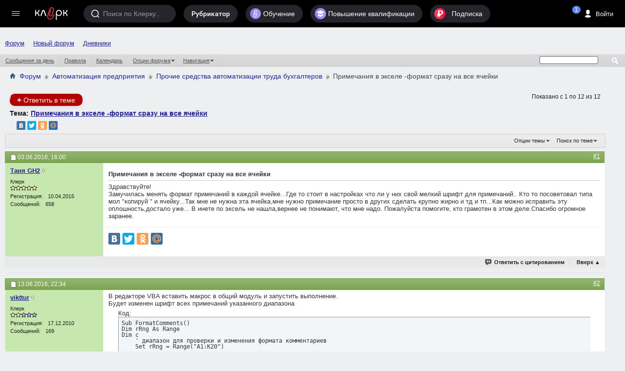

--- FILE ---
content_type: text/html; charset=windows-1251
request_url: https://forum.klerk.ru/showthread.php?t=570007&s=f3ef7de3a9f371805d041bc10d8299d4
body_size: 27574
content:
<!DOCTYPE html PUBLIC "-//W3C//DTD XHTML 1.0 Transitional//EN" "http://www.w3.org/TR/xhtml1/DTD/xhtml1-transitional.dtd">
<html xmlns="http://www.w3.org/1999/xhtml" dir="ltr" lang="ru" id="vbulletin_html">
<head>
    <meta http-equiv="Content-Type" content="text/html; charset=windows-1251" />
<meta id="e_vb_meta_bburl" name="vb_meta_bburl" content="https://forum.klerk.ru" />
<base href="https://forum.klerk.ru/" /><!--[if IE]></base><![endif]-->
<meta name="generator" content="vBulletin" />
<meta http-equiv="X-UA-Compatible" content="IE=9" />

 <meta property="og:title" content="Примечания в экселе -формат  сразу на все ячейки" />
 <meta property="og:description" content="Здравствуйте!
Замучилась менять формат примечаний в каждой ячейке...Где то стоит в настройках что ли у них свой мелкий шрифт для примечаний.. Кто то посоветовал типа мол "копируй " и ячейку...Так мне не нужна эта ячейка,мне нужно примечание просто в" />
 <meta property="og:image" content="http://forum.klerk.ru/images/blogs/thumb_fb/e6b538ad30463792b989ccb097f237c9.jpg" />
 <meta property="og:type" content="article" />
 <meta property="og:url" content="https://forum.klerk.ru/showthread.php?t=570007" />
 <meta property="og:site_name" content="Форум Клерк.Ру - практическая помощь бухгалтеру" />
 <meta property="fb:app_id" content="111067065633348" />

<link rel="stylesheet" type="text/css" href="https://www.klerk.ru/frontendBlogs/blogs.css?9526e505b5635e5b458800a04307804c" />


	<link rel="Shortcut Icon" href="https://forum.klerk.ru/favicon_green.svg" type="image/x-icon" />








	
		<script type="text/javascript" src="https://ajax.googleapis.com/ajax/libs/yui/2.9.0/build/yuiloader-dom-event/yuiloader-dom-event.js"></script>
	

<link rel="stylesheet" type="text/css" href="/css/forum_style.css?v10.4" />
<!-- %_style_top_% -->
<script type="text/javascript" src="https://cdnjs.cloudflare.com/ajax/libs/jquery/1.7.1/jquery.min.js"></script>
<script type="text/javascript" src="https://www.klerk.ru/js/jquery/jquery.tmpl.min.js"></script>
<script src="https://cdnjs.cloudflare.com/ajax/libs/jquery-scrollTo/1.4.14/jquery.scrollTo.min.js" type="text/javascript"></script>
<script src="/js/common.js?v3" type="text/javascript"></script>
<script type="text/javascript" src="https://www.klerk.ru/js/common_forum.js?nc2"></script>

<script type="text/javascript">
<!--
	if (typeof YAHOO === 'undefined') // Load ALL YUI Local
	{
		document.write('<script type="text/javascript" src="clientscript/yui/yuiloader-dom-event/yuiloader-dom-event.js?v=421"><\/script>');
		document.write('<script type="text/javascript" src="clientscript/yui/connection/connection-min.js?v=421"><\/script>');
		var yuipath = 'clientscript/yui';
		var yuicombopath = '';
		var remoteyui = false;
	}
	else	// Load Rest of YUI remotely (where possible)
	{
		var yuipath = 'https://ajax.googleapis.com/ajax/libs/yui/2.9.0/build';
		var yuicombopath = '';
		var remoteyui = true;
		if (!yuicombopath)
		{
			document.write('<script type="text/javascript" src="https://ajax.googleapis.com/ajax/libs/yui/2.9.0/build/connection/connection-min.js?v=421"><\/script>');
		}
	}
	var SESSIONURL = "s=9526e505b5635e5b458800a04307804c&";
	var SECURITYTOKEN = "guest";
	var IMGDIR_MISC = "images/misc";
	var IMGDIR_BUTTON = "images/buttons";
	var vb_disable_ajax = parseInt("0", 10);
	var SIMPLEVERSION = "421";
	var BBURL = "https://forum.klerk.ru";
	var LOGGEDIN = 0 > 0 ? true : false;
	var THIS_SCRIPT = "showthread";
	var RELPATH = "showthread.php?t=570007";
	var PATHS = {
		forum : "",
		cms   : "",
		blog  : ""
	};

	var AJAXBASEURL = "https://forum.klerk.ru/";
// -->
</script>
<script type="text/javascript" src="https://forum.klerk.ru/clientscript/vbulletin-core.js?v=421"></script>



	<link rel="alternate" type="application/rss+xml" title="Клерк.Ру RSS лента" href="https://forum.klerk.ru/external.php?type=RSS2" />
	
		<link rel="alternate" type="application/rss+xml" title="Клерк.Ру - Прочие средства автоматизации труда бухгалтеров - RSS лента" href="https://forum.klerk.ru/external.php?type=RSS2&amp;forumids=7" />
	



	<link rel="stylesheet" type="text/css" href="css.php?styleid=39&amp;langid=4&amp;d=1722532562&amp;td=ltr&amp;sheet=bbcode.css,editor.css,popupmenu.css,reset-fonts.css,vbulletin.css,vbulletin-chrome.css,vbulletin-formcontrols.css," />

	<!--[if lt IE 8]>
	<link rel="stylesheet" type="text/css" href="css.php?styleid=39&amp;langid=4&amp;d=1722532562&amp;td=ltr&amp;sheet=popupmenu-ie.css,vbulletin-ie.css,vbulletin-chrome-ie.css,vbulletin-formcontrols-ie.css,editor-ie.css" />
	<![endif]-->

<script>
	window.$$state = {"currentUser": {"id":0,"name":"\u0410\u043d\u043e\u043d\u0438\u043c","avatar":"\/\/www.klerk.ru\/images\/noavatar.webp","url":"https:\/\/blogs.klerk.ru","isAdmin":false}}
</script>
    <meta name="keywords" content="ocomm, примечаний, .parent.cells.width, .shape.height, .shape.width, примечания, .parent.cells.left, left, положение, относительно, ячеек, height, width, .parent.cells.top, .shape.left, sizeandfixcomments, экселе, формат, сразу, ячейки, comment, activesheet.comments, .shape.top, размеры" />
    <meta name="description" content="Здравствуйте! 
Замучилась менять формат примечаний в каждой ячейке...Где то стоит в настройках что ли у них свой мелкий шрифт для примечаний.. Кто то посоветовал типа мол &quot;копируй &quot; и ячейку...Так мне не нужна эта ячейка,мне нужно примечание просто в других сделать крупно  жирно и тд и тп...Как можно исправить эту оплошность,достало уже... В инете по эксель не нашла,вернее не понимают, что мне надо. Пожалуйста помогите, кто грамотен в этом деле.Спасибо огромное заранее." />

    <title> Примечания в экселе -формат  сразу на все ячейки</title>
    <link rel="canonical" href="showthread.php?t=570007&s=9526e505b5635e5b458800a04307804c" />
    
    
    
    
    
    
    
    
    
        <script type="text/javascript" src="clientscript/vbulletin_lightbox.js?v=421"></script>
    

    
        <link rel="stylesheet" type="text/css" href="css.php?styleid=39&amp;langid=4&amp;d=1722532562&amp;td=ltr&amp;sheet=toolsmenu.css,postlist.css,showthread.css,postbit.css,options.css,attachment.css,poll.css,lightbox.css" />
    
    <!--[if lt IE 8]><link rel="stylesheet" type="text/css" href="css.php?styleid=39&amp;langid=4&amp;d=1722532562&amp;td=ltr&amp;sheet=toolsmenu-ie.css,postlist-ie.css,showthread-ie.css,postbit-ie.css,poll-ie.css" /><![endif]-->
<link rel="stylesheet" type="text/css" href="css.php?styleid=39&amp;langid=4&amp;d=1722532562&amp;td=ltr&amp;sheet=additional.css" />

<link rel="stylesheet" href="/css/style_footer.css?nc20" type="text/css" media="all" />
</head>

<body>




	<script src="//www.klerk.ru/html5/js/additional/social_forum.js?v=2"></script>

<link href="//fonts.googleapis.com/css?family=PT+Sans:400,700&subset=latin,cyrillic" rel="stylesheet" type="text/css" media="screen" />
<link rel="stylesheet" href="https://fonts.googleapis.com/icon?family=Material+Icons">
<script src="/js/new-top-panel.js?v2"></script>
<script src="//www.klerk.ru/html2016/js/jquery-contained-sticky-scroll.js"></script>
<script>
jQuery.fn.reverse = [].reverse;
// умное меню, которое гуляет само по себе (вмещается в высоту экрана)
(function ($, window, document) {
    $(document).ready(function () {
        var $leftMenu = $('.col0-inner'),
                currentWindowHeight;

        if ($leftMenu.length) {
            var $nav = $leftMenu.find('#col0-content'),
                    $linksMenu = $leftMenu.find('.links-menu'),
                    $brandsMenu = $leftMenu.find('.other-menu'),
                    $userMenu = $leftMenu.find('.menu-user'),
                    $menu = $leftMenu.find('.menu'),
                    $menuMore = $menu.find('#nav-more'),
                    $menuMoreList = $menuMore.find('#nav-more-list'),
                    contentHeight = function () {
                        var menuHeight = parseInt($menu.css('paddingTop')) + parseInt($menu.css('paddingBottom')) + parseInt($menu.css('marginTop')) + parseInt($menu.css('marginBottom')),
                                brandMenuHeight = parseInt($brandsMenu.css('paddingTop')) + parseInt($brandsMenu.css('paddingBottom')) + parseInt($brandsMenu.css('marginTop')) + parseInt($brandsMenu.css('marginBottom'));
                        $menu.find('> li:visible').each(function () {
                            menuHeight += $(this).outerHeight(true);
                        });
                        $brandsMenu.find('ul > li:visible').each(function () {
                            brandMenuHeight += $(this).outerHeight(true);
                        });
                        return brandMenuHeight + menuHeight;
                    },
                    hideMenu = function (menuHeight) {
                        var $menuItems = $menu.find('> li:visible:not(.with-submenu, #nav-more)').reverse();
                        if ($menuItems.length) {
                            $menuItems.each(function () {
                                if (contentHeight() > menuHeight) {
                                    var $item = $(this);
                                    $menuMore.removeClass('nav-more-hide');
                                    $menuMoreList.prepend($item.clone());
                                    $item.hide();
                                } else {
                                    return false;
                                }
                            });
                        }
                    },
                    showMenu = function (menuHeight) {
                        var $menuItems = $menu.find('> li:hidden:not(.with-submenu, #nav-more)');
                        if ($menuItems.length) {
                            $menuItems.each(function () {
                                if (contentHeight() < menuHeight) {
                                    $(this).show();
                                    var $menuMoreListItems = $menuMoreList.find('> li');
                                    $menuMoreListItems.eq(0).remove();
                                    if (($menuMoreListItems.length - 1) <= 0) {
                                        $menuMore.addClass('nav-more-hide');
                                    }
                                }
                                if (contentHeight() > menuHeight) {
                                    hideMenu(menuHeight);
                                    return false;
                                }
                            });
                        }
                    },
                    hideBrandsMenu = function (menuHeight) {
                        var $brandsMenuItems = $brandsMenu.find('ul > li:visible').reverse(),
                                brandsMenuItemsCount = $brandsMenuItems.length;
                        $brandsMenuItems.each(function () {
                            if (contentHeight() > menuHeight && brandsMenuItemsCount > 2) {
                                $(this).hide();
                                brandsMenuItemsCount--;
                            } else {
                                return false;
                            }
                        });
                    },
                    showBrandsMenu = function (menuHeight) {
                        $brandsMenu.find('ul > li:hidden').each(function () {
                            if (contentHeight() < menuHeight) {
                                $(this).show();
                            }
                            if (contentHeight() > menuHeight) {
                                hideBrandsMenu(menuHeight);
                                return false;
                            }
                        });
                    },
                    check = function (force) {
                        if ($leftMenu.is(':visible') && (currentWindowHeight != $(window).height() || force)) {
                            currentWindowHeight = $(window).height();
                            var menuHeight = $nav.outerHeight(true) - $linksMenu.outerHeight(true) - ($userMenu.length ? $userMenu.outerHeight(true) : 0); //$(window).height() - parseInt($leftMenu.css('paddingTop')) - parseInt($leftMenu.css('paddingBottom')) - $linksMenu.outerHeight(true);
                            if (contentHeight() > menuHeight) {
                                hideBrandsMenu(menuHeight);
                                hideMenu(menuHeight);
                            } else if (contentHeight() < menuHeight) {
                                showMenu(menuHeight);
                                showBrandsMenu(menuHeight);
                            }
                        }
                    };

            var timerResize, timerOffsetTop;

            $(window).on('offset-top', function () {
                if (timerOffsetTop) {
                    clearTimeout(timerOffsetTop);
                }
                timerOffsetTop = setTimeout(check, 250);
            });

            $(window).on('resize', function () {
                if (timerResize) {
                    clearTimeout(timerResize);
                }
                timerResize = setTimeout(check, 250);
            });

            check();
        }
    });
})(jQuery, window, document);

// форма входа / регистрации и backdrop
(function ($) {
    var $backdrop, $signUpForm, $signInForm;

    $(document).on('click touchend', '.js-sign-in', function (e) {
        e.preventDefault();
        $('body').append($signInForm);
        $signUpForm.stop().fadeOut(300);
        $backdrop.add($signInForm).stop().fadeIn(300);
    });

    $(document).on('click touchend', '.js-sign-up', function (e) {
        e.preventDefault();
        $('body').append($signUpForm);
        $signInForm.stop().fadeOut(300);
        $backdrop.add($signUpForm).stop().fadeIn(300);
    });

    $(document).on('keyup', function (e) {
        if (e.keyCode === 27 && $backdrop.is(':visible') && ($signUpForm.is(":visible") || $signInForm.is(":visible"))) {
            $backdrop.add($signInForm).add($signUpForm).stop().fadeOut(300);
        }
    });

    $(document).on('click touchend', '.sign-in .close', function (e) {
        e.preventDefault();
        $backdrop.add($signInForm).add($signUpForm).stop().fadeOut(300);
    });

    $(document).ready(function () {
        $backdrop = $('#dark-bg');
        $signUpForm = $('#reg-form');
        $signInForm = $('#login-form');

        $backdrop.click(function (e) {
            if (!$(e.target).closest("#login-form, #auth-form").length) {
                $backdrop.add($signInForm).add($signUpForm).stop().fadeOut(300);
            }
        });

        $backdrop.click(function (e) {
            var $search = $(e.target).closest(".search");
            if (!$search.length) {
                $('.search, #dark-bg').stop().fadeOut("slow");
            }
        });
        $(document).keyup(function (e) {
            if (e.keyCode == 27)
                $('.search, #dark-bg').stop().fadeOut("slow");
        });
    });
})(jQuery);

$(document).ready(function () {
    $(".f-block, .add-menu-wrapper, .tax-calendar").live('mouseenter mouseleave', function () {
        $(this).toggleClass('hover');
    });

    $('.filters-menu-btn').click(function () {
        $(this).parents().find('.filters-menu-wrapper').addClass('hover');
    });
    $('.filters-menu .close').click(function () {
        $(this).parents().find('.filters-menu-wrapper').removeClass('hover');
    });

    $('.settings-menu-btn').click(function () {
        $(this).parents().find('.settings-menu-wrapper').addClass('hover');
    });
    $('.settings-menu .close').click(function () {
        $(this).parents().find('.settings-menu-wrapper').removeClass('hover');
    });

    $('.search-options-but').click(function () {
        $(this).parent().toggleClass('dBlock');
    });
    $('body').click(function (event) {
        if (!$(event.target).closest('.search-options').length) {
            $('.search-options').removeClass('dBlock');
        }
    });

    $('.icon-search').click(function () {
        var $searchInput = $(this).parents().find('.search > input');
        $(this).parents().find('.search, #dark-bg').stop().fadeIn("slow");
        $searchInput.trigger('focus');
    });

    $('#sp_srch').on('keyup', function(){
        $('.search-options ul').fadeIn(500);
    });

    $('body').click(function (event) {
        if (!$(event.target).closest('.search').length) {
            $('.search-options ul').fadeOut(500);
        }
    });

    /* left menu */
    var nCurPosX;
    $('html').mousemove(function (e) {
        if (!e)
            e = window.event;
        nCurPosX = e.clientX;
    });

    $('#col0-content .with-submenu').hover(
            function () {
                var $curItem = $(this),
                        $submenu = $curItem.find('ul').eq(0);
                $curItem.addClass('hover');
                setTimeout(function () {
                    if ($curItem.hasClass('hover')) {
                        $submenu.css('display', 'block');
                    }
                }, 100);
            },
            function () {


                var nPosXStart = nCurPosX,
                        $submenu = $(this).find('ul').eq(0),
                        $curItem = $(this);
                $curItem.removeClass('hover');
                setTimeout(function () {
                    var nPosXEnd = nCurPosX;
                    if (nPosXEnd - nPosXStart > 0)
                        setTimeout(function () {
                            if (!$submenu.hasClass('hover') && !$curItem.hasClass('hover')) {
                                $submenu
                                        .css('display', 'none')
                                        .removeClass('hover');
                            }
                        }, 300);
                    else if (!$submenu.hasClass('hover') && !$curItem.hasClass('hover')) {
                        $submenu
                                .css('display', 'none')
                                .removeClass('hover');
                    }
                }, 10);
            });
    /* //left menu */
   
    $('.if-contained-sticky-scroll').containedStickyScroll({
        duration: 0,
        unstick: true,
        closeChar: ''
    });
});
</script>
<a name="top"></a>
<div id="em-block"></div>
	<div id="header">
		<topnav root-url="https://www.klerk.ru/">
			<div slot="usernav" class="header-sidenav slot">
                                
					<loginbutton class="usernav__action header__button" innerclass="usernav__action-name"></loginbutton>
				
			</div>
			<div slot="searchbar" class="slot">
				<search></search>
			</div>
		</topnav>
            </div>
        
<script>
	$(document).ready(function () {
		/* Top menu */
		$(".header-search-btn .icon").click(function () {
			$(".search-bar").toggleClass("visible");
			$(".search-bar__input").focus();
		});

		$("#scope-site").click(function () {
			$(".search-bar form").prop("action", "//www.klerk.ru/search/");
			$(".search-bar form #query").prop({name: "t", placeholder: "Искать на Клерке"});
			$("#s_index").remove();
		});
		$("#scope-blog").click(function () {
			$(".search-bar form").prop("action", "//blogs.klerk.ru/search/");
			$(".search-bar form #query").prop({name: "s_word", placeholder: "Искать в блогах"});
			$("#s_index").remove();
			$(".search-bar form").append("<input id='s_index' name='s_index' value='post' type='hidden'>");
		});
		$("#scope-forum").click(function () {
			$(".search-bar form").prop("action", "//forum.klerk.ru/search.php");
			$(".search-bar form #query").prop({name: "q", placeholder: "Искать на форуме"});
			$("#s_index").remove();
		});


		$("header .with-submenu").click(function () {
			$(this).siblings(".with-submenu").children(".submenu").removeClass("visible");
			$(this).children(".submenu").toggleClass("visible");
		});

		var _top = $(window).scrollTop();
		$(window).scroll(function(){
			var _cur_top = $(window).scrollTop();
			if(_top < _cur_top) {
				$("#subheader").removeClass("open");
			}
			else {
				$("#subheader").addClass("open");
			}
			_top = _cur_top;
		});
	});
</script>
<div id="dark-bg">&nbsp;</div>

<!-- authorization -->
<div id="login-form" class="sign-in">
    <div class="sign-in-container">
        <div class="sign-in-inner">
            <form id="navbar_loginform" action="login.php?s=9526e505b5635e5b458800a04307804c&amp;do=login" method="post" onsubmit="md5hash(vb_login_password, vb_login_md5password, vb_login_md5password_utf, 0)">
		<input name="action" value="logon" type="hidden" />
		<h2>Вход на Клерк</h2>
		<div class="group-name">Через соцсети</div>
		<ul class="social-btns" id="showmenow">
			<li class="vk idpico float-right" idp="vkontakte"><a title="Vkontakte" href="javascript:void(0)" onclick="return false;">Вконтакте</a></li>
			<li class="odn idpico" idp="odnoklassniki"><a title="Однокласники" href="javascript:void(0)" onclick="return false;">Одноклассники</a></li>
		</ul>
		<div class="group-name mb5">или по старинке</div>
		<div class="relative">
                    <input type="text" placeholder="Логин" class="textbox default-value" name="vb_login_username" id="navbar_username" size="10" accesskey="u" tabindex="1" value="Имя" />
                </div>
                <div class="relative">
                    <input type="password" placeholder="Пароль" class="textbox showPassword" tabindex="2" name="vb_login_password" id="navbar_password" size="10" />
                    <input type="text" class="textbox default-value" tabindex="102" name="vb_login_password_hint" id="navbar_password_hint" size="10" value="Пароль" style="display:none;" />
                    <a href="//forum.klerk.ru/login.php?do=lostpw" class="pwd-remind">забыли&nbsp;пароль?</a>
                </div>
                <div>
                    <input type="hidden" name="cookieuser" value="1" id="cb_cookieuser_navbar" class="float-left cb_cookieuser_navbar left" accesskey="c" tabindex="103" />
                </div>
		<div class="right mtb10">
			<div class="js-sign-up sign-but cellinline no">Регистрация</div>
			<input type="submit" value="Войти" name="enter" accesskey="s" />
		</div>
                <input type="hidden" name="s" value="9526e505b5635e5b458800a04307804c" />
                <input type="hidden" name="securitytoken" value="guest" />
                <input type="hidden" name="do" value="login" />
                <input type="hidden" name="vb_login_md5password" />
                <input type="hidden" name="vb_login_md5password_utf" />
                <script type="text/javascript">
                    YAHOO.util.Dom.setStyle('navbar_password_hint', "display", "inline");
                    YAHOO.util.Dom.setStyle('navbar_password', "display", "none");
                    vB_XHTML_Ready.subscribe(function()
                    {
                    //
                    YAHOO.util.Event.on('navbar_username', "focus", navbar_username_focus);
                    YAHOO.util.Event.on('navbar_username', "blur", navbar_username_blur);
                    YAHOO.util.Event.on('navbar_password_hint', "focus", navbar_password_hint);
                    YAHOO.util.Event.on('navbar_password', "blur", navbar_password);
                    });

                    function navbar_username_focus(e)
                    {
                    //
                    var textbox = YAHOO.util.Event.getTarget(e);
                    if (textbox.value == 'Имя')
                    {
                    //
                      textbox.value='';
                      textbox.style.color='#000000';
                    }
                    }

                    function navbar_username_blur(e)
                    {
                    //
                    var textbox = YAHOO.util.Event.getTarget(e);
                    if (textbox.value == '')
                    {
                    //
                      textbox.value='Имя';
                      textbox.style.color='#777777';
                    }
                    }

                    function navbar_password_hint(e)
                    {
                    //
                    var textbox = YAHOO.util.Event.getTarget(e);

                    YAHOO.util.Dom.setStyle('navbar_password_hint', "display", "none");
                    YAHOO.util.Dom.setStyle('navbar_password', "display", "inline");
                    YAHOO.util.Dom.get('navbar_password').focus();
                    }

                    function navbar_password(e)
                    {
                    //
                    var textbox = YAHOO.util.Event.getTarget(e);

                    if (textbox.value == '')
                    {
                      YAHOO.util.Dom.setStyle('navbar_password_hint', "display", "inline");
                      YAHOO.util.Dom.setStyle('navbar_password', "display", "none");
                    }
                    }
                </script>
		</form>
	</div>
        <div class="close">&times;</div>
    </div>
</div>
<!-- //authorization -->

<!-- registration -->
<div id="reg-form" class="sign-in">
	<div class="sign-in-container">
		<div class="sign-in-inner">
			<form method="post" action="//www.klerk.ru/newlogin/?target_auth=//forum.klerk.ru">
				<input type="hidden" value="tinyregister" name="action" />
				<h2>Регистрация</h2>
				<div class="group-name">Через соцсети</div>
				<ul class="social-btns">
					<li class="vk idpico float-right" idp="vkontakte"><a title="Vkontakte" href="javascript:void(0)" onclick="return false;">Вконтакте</a></li>
					<li class="odn idpico" idp="odnoklassniki"><a title="Однокласники" href="javascript:void(0)" onclick="return false;">Одноклассники</a></li>
				</ul>
				<div class="group-name mb5">или по старинке</div>
				<div class="relative">
					<div style="display: none;" class="correctly" id="correctly-mail">&nbsp;</div>
					<input type="text" tabindex="4" id="mail" name="tinymail" placeholder="Почта" />
					<div style="display: none;" id="errorBlock-mail" class="errorBlock"><div id="errorBlockMessage-mail">Вы не&nbsp;указали почту</div></div>
				</div>
				<div class="relative">
					<div style="display: none;" class="correctly" id="correctly-login">&nbsp;</div>
					<input type="text" tabindex="5" id="reglogin" name="tinylogin" placeholder="Логин" />
					<div style="display: none;" id="errorBlock-login" class="errorBlock"><div id="errorBlockMessage-login">Вы не&nbsp;указали логин</div></div>
				</div>
				<div class="relative">
					<div style="display:none" class="correctly" id="correctly-password">&nbsp;</div>
					<input type="password" tabindex="6" class="showPassword autocomplete-off" id="regpassword1" name="tinypass" placeholder="Пароль" />
					<input type="password" tabindex="7" class="showPassword" id="regpassword2" placeholder="Повторите пароль" />
					<div style="display: none;" id="errorBlock-password" class="errorBlock"><div id="errorBlockMessage-password"></div></div>
				</div>

				<div class="g-recaptcha" data-sitekey="6LdE4C4UAAAAAJPNzPBORw4k3KfhrGtZz2j-VifT"></div>
				<div class="mtb10 flex">
					<input style="vertical-align: top;" type="checkbox" checked="checked" name="acceptterms" id="acceptterms" /><label for="acceptterms" style="display: inline-block; max-width: 220px;">Я прочитал <a href="//www.klerk.ru/about/agreement/">пользовательское соглашение</a> и принимаю его.</label>
				</div>
				<div>
					<input class="vtop" type="checkbox" checked="checked" name="subscribe" id="subscribe" /><label for="subscribe">Подпишите меня на <a href="//www.klerk.ru/buh/articles/464924/">рассылку</a>.</label>
				</div>
				<div class="right mtb10">
					<div class="sign-but js-sign-in cellinline">Войти</div>
					<input type="submit" name="sign" value="Зарегистрироваться" />
				</div>
			</form>
		</div>
		<div class="close">&times;</div>
	</div>
</div>
<!-- //registration -->

<div id="pay-form" class="modal">
	<div class="modal-inner">
		<div class="payTitle">
			<h2>Святые угодники, Клерк без рекламы прекрасен:)</h2>
		</div>
		<div class="payOptions">
			<div class="payOption-wrapper">
				<div class="hidden tarifID">1</div>
				<span class="payPlan">месяц</span>
				<div class="payPrice-block">
					<span class="payPrice">99</span>
					<span class="payCurrency">&#x20bd;</span>
				</div>
			</div>
			<div class="payOption-wrapper is-active">
				<div class="hidden tarifID">2</div>
				<span class="payPlan">3 месяца</span>
				<div class="payPrice-block">
					<span class="payPrice">259</span>
					<span class="payCurrency">&#x20bd;</span>
					<div class="payDiscount">-10%</div>
				</div>
			</div>
			<div class="payOption-wrapper">
				<div class="hidden tarifID">3</div>
				<span class="payPlan">полгода</span>
				<div class="payPrice-block">
					<span class="payPrice">499</span>
					<span class="payCurrency">&#x20bd;</span>
					<div class="payDiscount">-15%</div>
				</div>
			</div>
		</div>
		<div class="formContainer"></div>
		<div class="payActions">
			<button class="button--cancel">Отмена</button>
			<button onclick="pay()">Оплатить</button>
		</div>
	</div>
</div>

<div class="green">
<div class="container">
<nav id="topnav">
    <vue-scrollbar class="topnav__scrollbar klerk-scrollbar" v-once>
        <ul class="topnav__list">
       
            <li class="navigation__item hidden-xs"><a href="/" class="navigation__link">Форум</a></li>
             <li class="navigation__item hidden-xs"><a href="https://club.klerk.ru/" class="navigation__link">Новый форум</a></li>
            <li class="navigation__item hidden-xs"><a href="https://blogs.klerk.ru/" class="navigation__link">Дневники</a></li>
        
            
        </ul>
    </vue-scrollbar>
</nav>
</div>
<style>
.green .container {
    max-width: unset;
}
.topnav__list {
    padding: 35px 0 0 10px;
}
@media (min-width: 1073px) {
    .topnav__list {
        padding: 0 0 0 10px;
    }
}
</style>
<div id="navbar" class="navbar">
	<ul id="navtabs" class="navtabs floatcontainer">
		
		
					
					
					
						<li><a href="search.php?s=9526e505b5635e5b458800a04307804c&amp;do=getdaily&amp;contenttype=vBForum_Post">Сообщения за день</a></li>
					
					
					
					
					<li><a rel="help" href="faq.php?s=9526e505b5635e5b458800a04307804c" accesskey="5">Правила</a></li>
					
					
						<li><a href="calendar.php?s=9526e505b5635e5b458800a04307804c">Календарь</a></li>
					
					
					
					
					
					<li class="popupmenu">
						<a href="javascript://" class="popupctrl">Опции форума</a>
						<ul class="popupbody popuphover">
							
							<li>
								<a href="forumdisplay.php?s=9526e505b5635e5b458800a04307804c&amp;do=markread&amp;markreadhash=guest">Все разделы прочитаны</a>
							</li>
							
							
						</ul>
					</li>
					
					<li class="popupmenu">
						<a href="javascript://" class="popupctrl" accesskey="3">Навигация</a>
						<ul class="popupbody popuphover">
							
							
							
							
							<li><a href="showgroups.php?s=9526e505b5635e5b458800a04307804c" rel="nofollow">
								
									Руководство сайта
								
							</a></li>
							
							
							
								<li><a href="online.php?s=9526e505b5635e5b458800a04307804c">Кто на сайте</a></li>
							
							
						</ul>
					</li>
					
					
					
				
			</li>
		
		
		
		
	</ul>
	
		<div id="globalsearch" class="globalsearch">
			<form action="search.php" method="get" id="navbar_search" class="navbar_search">
				
				<span class="textboxcontainer"><span><input type="text" value="" name="q" class="textbox" tabindex="99"/></span></span>
				<span class="buttoncontainer"><span><input type="image" class="searchbutton" src="images/buttons/search.png" onclick="document.getElementById('navbar_search').submit;" tabindex="100"/></span></span>
			</form>
		</div>
	
</div>
</div><!-- closing div for above_body -->

<div class="body_wrapper">

	<div class="col-mid" style="position: relative; z-index: 4;"><!-- col-mid open -->

		<div id="header" class="floatcontainer doc_header">
			<table width="100%">
				<tr>
					<td>	
						<div id="breadcrumb" class="breadcrumb" style="font-size:14px!important;">
							<li class="navbithome"><a href="/?s=9526e505b5635e5b458800a04307804c" accesskey="1"><img src="images/misc/navbit-home.png" alt="Главная" /></a></li>
							
	<li class="navbit"><a href="forum.php?s=9526e505b5635e5b458800a04307804c">Форум</a></li>

	<li class="navbit"><a href="forumdisplay.php?f=29&amp;s=9526e505b5635e5b458800a04307804c">Автоматизация предприятия</a></li>

	<li class="navbit"><a href="forumdisplay.php?f=7&amp;s=9526e505b5635e5b458800a04307804c">Прочие средства автоматизации труда бухгалтеров</a></li>

							
	<li class="navbit lastnavbit"><span> Примечания в экселе -формат  сразу на все ячейки</span></li>

							<hr />
						</div>	
					</td>
					<td align="right">&nbsp;</td>
				<td width="10px"></td>
				</tr>
			</table>
			
			

			
		</div>



    <div id="above_postlist" class="above_postlist">
        
            <a href="newreply.php?s=9526e505b5635e5b458800a04307804c&amp;p=55203192&amp;noquote=1" class="newcontent_textcontrol" id="newreplylink_top"><span>+</span> Ответить в теме</a>
            <img style="display:none" id="progress_newreplylink_top" src="images/misc/progress.gif" alt="" />
        
        <div id="pagination_top" class="pagination_top">
        
            <div id="postpagestats_above" class="postpagestats">
                Показано с 1 по 12 из 12
            </div>
        </div>
    </div>
    <div id="pagetitle" class="pagetitle">
        <h1>
            Тема: <span class="threadtitle"><a href="showthread.php?t=570007&s=9526e505b5635e5b458800a04307804c" title="Перезагрузить страницу">Примечания в экселе -формат  сразу на все ячейки</a></span>
        </h1>
	<div>
		<div style="float:left;">
		
			
		
		</div>
		<div style="float:left;margin-left:20px">
		<script type="text/javascript" src="//yastatic.net/share/share.js" charset="utf-8"></script><div class="yashare-auto-init" data-yashareL10n="ru" data-yashareType="small" data-yashareQuickServices="vkontakte,facebook,twitter,odnoklassniki,moimir" data-yashareTheme="counter"></div>
		</div>
	</div>
    </div>
<div id="ad_forum_oper_business">

</div>
    <div id="thread_controls" class="thread_controls toolsmenu">
        <div>
        <ul id="postlist_popups" class="postlist_popups popupgroup">
            
            
            <li class="popupmenu" id="threadtools">
                <h6><a class="popupctrl" href="javascript://">Опции темы</a></h6>
                <ul class="popupbody popuphover">
                    <li><a href="printthread.php?s=9526e505b5635e5b458800a04307804c&amp;t=570007&amp;pp=30&amp;page=1" accesskey="3" rel="nofollow">Версия для печати</a></li>
                    
                    <li>
                        
                            <a href="subscription.php?s=9526e505b5635e5b458800a04307804c&amp;do=addsubscription&amp;t=570007" rel="nofollow">Подписаться на эту тему&hellip;</a>
                        
                    </li>
                    
                </ul>
            </li>

            

            
                <li class="popupmenu searchthread menusearch" id="searchthread">
                    <h6><a class="popupctrl" href="javascript://">Поиск по теме</a></h6>
                    <form action="search.php" method="post">
                        <ul class="popupbody popuphover">
                            <li>
                                <input type="text" name="query" class="searchbox" value="Поиск..." tabindex="13" />
                                <input type="submit" class="button" value="Поиск" tabindex="14" />
                            </li>
                            <li class="formsubmit" id="popupsearch">
                                <div class="submitoptions">&nbsp;</div>
                                <div class="advancedsearchlink"><a href="search.php?s=9526e505b5635e5b458800a04307804c&amp;search_type=1&amp;searchthreadid=570007&amp;contenttype=vBForum_Post">Расширенный поиск</a></div>
                            </li>
                        </ul>
                        <input type="hidden" name="s" value="9526e505b5635e5b458800a04307804c" />
                        <input type="hidden" name="securitytoken" value="guest" />
                        <input type="hidden" name="do" value="process" />
                        <input type="hidden" name="searchthreadid" value="570007" />
                        <input type="hidden" name="search_type" value="1" />
                        <input type="hidden" name="contenttype" value="vBForum_Post" />
                    </form>
                </li>
            

            

            

            
            </ul>
        </div>
    </div>

<div id="postlist" class="postlist restrain">
    

    
        <ol id="posts" class="posts" start="1">
            
<li class="postbitlegacy postbitim postcontainer old" id="post_54695688">
<!-- see bottom of postbit.css for .userinfo .popupmenu styles -->

	<div class="posthead">
			<span class="postdate old">
				
					<span class="date">03.06.2016,&nbsp;<span class="time">16:00</span></span>
				
			</span>
			<span class="nodecontrols">
				
					<a name="post54695688" href="showthread.php?t=570007&amp;s=9526e505b5635e5b458800a04307804c&amp;p=54695688&amp;viewfull=1#post54695688" class="postcounter">#1</a><a id="postcount54695688" name="1"></a>
				
				
				
			</span>
	</div>
	<div class="postdetails">
		<div class="userinfo">
			<div class="username_container">
			
				<div class="popupmenu memberaction">
	<a class="username offline popupctrl" href="member.php?u=1739257&amp;s=9526e505b5635e5b458800a04307804c" title="Таня GH2 вне форума"><strong>Таня GH2</strong></a>
	<ul class="popupbody popuphover memberaction_body">
		<li class="left">
			<a href="member.php?u=1739257&amp;s=9526e505b5635e5b458800a04307804c" class="siteicon_profile">
				Просмотр профиля
			</a>
		</li>
		
		<li class="right">
			<a href="search.php?s=9526e505b5635e5b458800a04307804c&amp;do=finduser&amp;userid=1739257&amp;contenttype=vBForum_Post&amp;showposts=1" class="siteicon_forum" rel="nofollow">
				Сообщения форума
			</a>
		</li>
		
		
		
		
		<li class="right">
			<a href="http://blogs.klerk.ru/users/1739257/" class="siteicon_blog" rel="nofollow">Блог</a>
		</li>
		
		
		
		
		

		

		
		
	</ul>
</div>
				<img class="inlineimg onlinestatus" src="images/statusicon/user-offline.png" alt="Таня GH2 вне форума" border="0" />

			
			</div>
			<span class="usertitle">
				Клерк
			</span>
			
				<span class="rank"><img src="images/5stars.gif" alt="" border="" /></span>
			
			
			
			 
			
				<hr />
				<dl class="userinfo_extra">
					<dt>Регистрация</dt> <dd>10.04.2015</dd>
					
					
					<dt>Сообщений</dt> <dd>658</dd>	
					
				</dl>
				
				
				<div class="imlinks">
					    
				</div>
			
		</div>
		<div class="postbody">
			<div class="postrow">
				
				
				<h2 class="title icon">
					Примечания в экселе -формат  сразу на все ячейки
				</h2>
				


						
							
							
						
						
				<div class="content">
					<div id="post_message_54695688">
						<blockquote class="postcontent restore z">
							Здравствуйте!<br />
Замучилась менять формат примечаний в каждой ячейке...Где то стоит в настройках что ли у них свой мелкий шрифт для примечаний.. Кто то посоветовал типа мол &quot;копируй &quot; и ячейку...Так мне не нужна эта ячейка,мне нужно примечание просто в других сделать крупно  жирно и тд и тп...Как можно исправить эту оплошность,достало уже... В инете по эксель не нашла,вернее не понимают, что мне надо. Пожалуйста помогите, кто грамотен в этом деле.Спасибо огромное заранее.
						</blockquote>
					</div>

					
				</div>


<!-- modify -->

<div class="post_share" style="margin-top:15px;padding-top:10px;margin-left:-4px;border-top:1px solid #eee">
<script type="text/javascript" src="//yastatic.net/share/share.js" charset="utf-8"></script><div class="yashare-auto-init" data-yashareL10n="ru" data-yashareType="big" data-yashareQuickServices="vkontakte,facebook,twitter,odnoklassniki,moimir" data-yashareTheme="counter">Поделиться с друзьями </div>
</div>



			</div>
			
			<div class="cleardiv"></div>
		</div>
	</div>
		<div class="postfoot">
			<!-- <div class="postfoot_container"> -->
			<div class="textcontrols floatcontainer">
				<span class="postcontrols">
					<img style="display:none" id="progress_54695688" src="images/misc/progress.gif" alt="" />
					
					
					
						<a id="qrwq_54695688" class="newreply" href="newreply.php?s=9526e505b5635e5b458800a04307804c&amp;do=newreply&amp;p=54695688" rel="nofollow" title="Ответить с цитированием"><img id="quoteimg_54695688" src="clear.gif" alt="Ответить с цитированием" />  Ответить с цитированием</a> 
					
					
					
<span class="linktop">
	<span class="seperator">&nbsp;</span>
	<a style="padding-left: 0;" href="showthread.php?t=570007#top" onclick="self.scrollTo(0, 0); return false;" rel="nofollow">Вверх<span> &#9650;</span></a>
</span>
				</span>
				<span class="postlinking">
					
						
					

					
					
					
					

					
					

					
					
					
					
					
				</span>
			<!-- </div> -->
			</div>
		</div>
	<hr />
</li>




<!-- modify -->



<li class="postbitlegacy inlineAdv">
	<div data-placement="3" class="promotion"></div>

</li>


<li class="postbitlegacy postbitim postcontainer old" id="post_54698992">
<!-- see bottom of postbit.css for .userinfo .popupmenu styles -->

	<div class="posthead">
			<span class="postdate old">
				
					<span class="date">13.06.2016,&nbsp;<span class="time">22:34</span></span>
				
			</span>
			<span class="nodecontrols">
				
					<a name="post54698992" href="showthread.php?t=570007&amp;s=9526e505b5635e5b458800a04307804c&amp;p=54698992&amp;viewfull=1#post54698992" class="postcounter">#2</a><a id="postcount54698992" name="2"></a>
				
				
				
			</span>
	</div>
	<div class="postdetails">
		<div class="userinfo">
			<div class="username_container">
			
				<div class="popupmenu memberaction">
	<a class="username offline popupctrl" href="member.php?u=416832&amp;s=9526e505b5635e5b458800a04307804c" title="vikttur вне форума"><strong>vikttur</strong></a>
	<ul class="popupbody popuphover memberaction_body">
		<li class="left">
			<a href="member.php?u=416832&amp;s=9526e505b5635e5b458800a04307804c" class="siteicon_profile">
				Просмотр профиля
			</a>
		</li>
		
		<li class="right">
			<a href="search.php?s=9526e505b5635e5b458800a04307804c&amp;do=finduser&amp;userid=416832&amp;contenttype=vBForum_Post&amp;showposts=1" class="siteicon_forum" rel="nofollow">
				Сообщения форума
			</a>
		</li>
		
		
		
		
		<li class="right">
			<a href="http://blogs.klerk.ru/users/vikttur/" class="siteicon_blog" rel="nofollow">Блог</a>
		</li>
		
		
		
		
		

		

		
		
	</ul>
</div>
				<img class="inlineimg onlinestatus" src="images/statusicon/user-offline.png" alt="vikttur вне форума" border="0" />

			
			</div>
			<span class="usertitle">
				Клерк
			</span>
			
				<span class="rank"><img src="images/2stars.gif" alt="" border="" /></span>
			
			
			
			 
			
				<hr />
				<dl class="userinfo_extra">
					<dt>Регистрация</dt> <dd>17.12.2010</dd>
					
					
					<dt>Сообщений</dt> <dd>169</dd>	
					
				</dl>
				
				
				<div class="imlinks">
					    
				</div>
			
		</div>
		<div class="postbody">
			<div class="postrow">
				
				


						
						
				<div class="content">
					<div id="post_message_54698992">
						<blockquote class="postcontent restore z">
							В редакторе VBA вставить макрос в общий модуль и запустить выполнение.<br />
Будет изменен шрифт всех примечаний указанного диапазона<br />
<div class="bbcode_container">
	<div class="bbcode_description">Код:</div>
	<pre class="bbcode_code"style="height:252px;">Sub FormatComments()
Dim rRng As Range
Dim c
    ' диапазон для проверки и изменения формата комментариев
    Set rRng = Range(&quot;A1:K20&quot;)

    For Each c In rRng ' просматриваем ячейки диапазона
        If Not c.Comment Is Nothing Then  ' если есть комментарий
            ' меняем параметры шрифта
            With c.Comment.Shape.TextFrame.Characters.Font
                .Size = 12
                .Name = &quot;Arial&quot;
                .FontStyle = &quot;полужирный&quot;
            End With
        End If
    Next c
    
    Set rRng = Nothing
End Sub</pre>
</div>
						</blockquote>
					</div>

					
				</div>


<!-- modify -->



			</div>
			
			<div class="cleardiv"></div>
		</div>
	</div>
		<div class="postfoot">
			<!-- <div class="postfoot_container"> -->
			<div class="textcontrols floatcontainer">
				<span class="postcontrols">
					<img style="display:none" id="progress_54698992" src="images/misc/progress.gif" alt="" />
					
					
					
						<a id="qrwq_54698992" class="newreply" href="newreply.php?s=9526e505b5635e5b458800a04307804c&amp;do=newreply&amp;p=54698992" rel="nofollow" title="Ответить с цитированием"><img id="quoteimg_54698992" src="clear.gif" alt="Ответить с цитированием" />  Ответить с цитированием</a> 
					
					
					
<span class="linktop">
	<span class="seperator">&nbsp;</span>
	<a style="padding-left: 0;" href="showthread.php?t=570007#top" onclick="self.scrollTo(0, 0); return false;" rel="nofollow">Вверх<span> &#9650;</span></a>
</span>
				</span>
				<span class="postlinking">
					
						
					

					
					
					
					

					
					

					
					
					
					
					
				</span>
			<!-- </div> -->
			</div>
		</div>
	<hr />
</li>




<!-- modify -->




<li class="postbitlegacy postbitim postcontainer old" id="post_54700920">
<!-- see bottom of postbit.css for .userinfo .popupmenu styles -->

	<div class="posthead">
			<span class="postdate old">
				
					<span class="date">17.06.2016,&nbsp;<span class="time">21:18</span></span>
				
			</span>
			<span class="nodecontrols">
				
					<a name="post54700920" href="showthread.php?t=570007&amp;s=9526e505b5635e5b458800a04307804c&amp;p=54700920&amp;viewfull=1#post54700920" class="postcounter">#3</a><a id="postcount54700920" name="3"></a>
				
				
				
			</span>
	</div>
	<div class="postdetails">
		<div class="userinfo">
			<div class="username_container">
			
				<div class="popupmenu memberaction">
	<a class="username offline popupctrl" href="member.php?u=1739257&amp;s=9526e505b5635e5b458800a04307804c" title="Таня GH2 вне форума"><strong>Таня GH2</strong></a>
	<ul class="popupbody popuphover memberaction_body">
		<li class="left">
			<a href="member.php?u=1739257&amp;s=9526e505b5635e5b458800a04307804c" class="siteicon_profile">
				Просмотр профиля
			</a>
		</li>
		
		<li class="right">
			<a href="search.php?s=9526e505b5635e5b458800a04307804c&amp;do=finduser&amp;userid=1739257&amp;contenttype=vBForum_Post&amp;showposts=1" class="siteicon_forum" rel="nofollow">
				Сообщения форума
			</a>
		</li>
		
		
		
		
		<li class="right">
			<a href="http://blogs.klerk.ru/users/1739257/" class="siteicon_blog" rel="nofollow">Блог</a>
		</li>
		
		
		
		
		

		

		
		
	</ul>
</div>
				<img class="inlineimg onlinestatus" src="images/statusicon/user-offline.png" alt="Таня GH2 вне форума" border="0" />

			
			</div>
			<span class="usertitle">
				Клерк
			</span>
			
				<span class="rank"><img src="images/5stars.gif" alt="" border="" /></span>
			
			
			
			 
			
				<hr />
				<dl class="userinfo_extra">
					<dt>Регистрация</dt> <dd>10.04.2015</dd>
					
					
					<dt>Сообщений</dt> <dd>658</dd>	
					
				</dl>
				
				
				<div class="imlinks">
					    
				</div>
			
		</div>
		<div class="postbody">
			<div class="postrow">
				
				


						
						
				<div class="content">
					<div id="post_message_54700920">
						<blockquote class="postcontent restore z">
							<div class="bbcode_container">
	<div class="bbcode_quote">
		<div class="quote_container">
			<div class="bbcode_quote_container"></div>
			
				<div class="bbcode_postedby">
					<img src="images/misc/quote_icon.png" alt="Цитата" /> Сообщение от <strong>vikttur</strong>
					<a href="showthread.php?p=54698992#post54698992" rel="nofollow"><img class="inlineimg" src="images/buttons/viewpost-right.png" alt="Посмотреть сообщение" /></a>
				</div>
				<div class="message">В редакторе VBA вставить макрос в общий модуль и запустить выполнение.</div>
			
		</div>
	</div>
</div>Здравствуйте! Вай-вай-вай....дык это ж наверно для программиста.Я вроде пользователь  ничего так,но макросы для меня уже..типа там уже &quot;программист начинается&quot;. Вот в бизнеспак там тоже редактор есть,там как то понятно кое что. А тут уж:<br />
&quot;редакторе VBA&quot;- он где?<img src="/images/smilies/frown.gif" border="0" alt="" title="Frown" class="inlineimg" /> в компьтере где то чтоль?);<br />
&quot;вставить макрос в общий модуль &quot;-макрос -это слова,то что вы написали?   <br />
А общий модуль-он где?   Ох...<img src="/images/smilies/new/icon_redface.gif" border="0" alt="" title="Redface" class="inlineimg" />   Нет,если вы подробно объясните мне -где найти что,я думаю что пойму. Спасибо.Мне так нужно эти примечания добить,чтоб увеличить шрифт...Большущее спасибо,если не оставите мой вопрос без внимания.
						</blockquote>
					</div>

					
				</div>


<!-- modify -->



			</div>
			
			<div class="cleardiv"></div>
		</div>
	</div>
		<div class="postfoot">
			<!-- <div class="postfoot_container"> -->
			<div class="textcontrols floatcontainer">
				<span class="postcontrols">
					<img style="display:none" id="progress_54700920" src="images/misc/progress.gif" alt="" />
					
					
					
						<a id="qrwq_54700920" class="newreply" href="newreply.php?s=9526e505b5635e5b458800a04307804c&amp;do=newreply&amp;p=54700920" rel="nofollow" title="Ответить с цитированием"><img id="quoteimg_54700920" src="clear.gif" alt="Ответить с цитированием" />  Ответить с цитированием</a> 
					
					
					
<span class="linktop">
	<span class="seperator">&nbsp;</span>
	<a style="padding-left: 0;" href="showthread.php?t=570007#top" onclick="self.scrollTo(0, 0); return false;" rel="nofollow">Вверх<span> &#9650;</span></a>
</span>
				</span>
				<span class="postlinking">
					
						
					

					
					
					
					

					
					

					
					
					
					
					
				</span>
			<!-- </div> -->
			</div>
		</div>
	<hr />
</li>




<!-- modify -->




<li class="postbitlegacy postbitim postcontainer old" id="post_54700935">
<!-- see bottom of postbit.css for .userinfo .popupmenu styles -->

	<div class="posthead">
			<span class="postdate old">
				
					<span class="date">17.06.2016,&nbsp;<span class="time">22:33</span></span>
				
			</span>
			<span class="nodecontrols">
				
					<a name="post54700935" href="showthread.php?t=570007&amp;s=9526e505b5635e5b458800a04307804c&amp;p=54700935&amp;viewfull=1#post54700935" class="postcounter">#4</a><a id="postcount54700935" name="4"></a>
				
				
				
			</span>
	</div>
	<div class="postdetails">
		<div class="userinfo">
			<div class="username_container">
			
				<div class="popupmenu memberaction">
	<a class="username offline popupctrl" href="member.php?u=416832&amp;s=9526e505b5635e5b458800a04307804c" title="vikttur вне форума"><strong>vikttur</strong></a>
	<ul class="popupbody popuphover memberaction_body">
		<li class="left">
			<a href="member.php?u=416832&amp;s=9526e505b5635e5b458800a04307804c" class="siteicon_profile">
				Просмотр профиля
			</a>
		</li>
		
		<li class="right">
			<a href="search.php?s=9526e505b5635e5b458800a04307804c&amp;do=finduser&amp;userid=416832&amp;contenttype=vBForum_Post&amp;showposts=1" class="siteicon_forum" rel="nofollow">
				Сообщения форума
			</a>
		</li>
		
		
		
		
		<li class="right">
			<a href="http://blogs.klerk.ru/users/vikttur/" class="siteicon_blog" rel="nofollow">Блог</a>
		</li>
		
		
		
		
		

		

		
		
	</ul>
</div>
				<img class="inlineimg onlinestatus" src="images/statusicon/user-offline.png" alt="vikttur вне форума" border="0" />

			
			</div>
			<span class="usertitle">
				Клерк
			</span>
			
				<span class="rank"><img src="images/2stars.gif" alt="" border="" /></span>
			
			
			
			 
			
				<hr />
				<dl class="userinfo_extra">
					<dt>Регистрация</dt> <dd>17.12.2010</dd>
					
					
					<dt>Сообщений</dt> <dd>169</dd>	
					
				</dl>
				
				
				<div class="imlinks">
					    
				</div>
			
		</div>
		<div class="postbody">
			<div class="postrow">
				
				


						
						
				<div class="content">
					<div id="post_message_54700935">
						<blockquote class="postcontent restore z">
							Вах...<br />
Ничего, будем считать, что первые шаги к программированию Вы осилите<img src="/images/smilies/smile.gif" border="0" alt="" title="Smilie" class="inlineimg" /><br />
<br />
VBA - язык программирования, применяемый в продуктах Microsoft Office. <br />
Макросы пишутся и хранятся в редакторе VBA. Он в Офисе есть везде и всюду, но до него еще добраться нужно.<br />
 <br />
Открыть файл, в котором нужно мучить примечания. <br />
Для начала нужно пересохранить книгу с расширением, которое поддерживает макросы. Если у файла расширение Excel-2003 и старше (.xls), то ничего пересохранять не нужно. Если же сейчас .xlsx, нужно файл сохранить с расширением .xlsm  или .xlsb<br />
Сделали, открыли.<br />
<br />
Нажать <i>Alt+F11 </i>- и Вы в святая святых макросов, в редакторе кода! <img src="/images/smilies/smile.gif" border="0" alt="" title="Smilie" class="inlineimg" /><br />
Слева должно отображаться дерево проекта (см. приложение). Если открыто несколько файлов <i>Excel</i>, будет видно несколько деревьев. Обычно дерево, которое мы знаем: папка-подпапки-подпапки-...-файлы. Здесь даже проще: название проекта (в нем есть имя файла), под плюсиком модули листов и модуль книги. Все. Если c макросами в этом файле не колдовали, то больше ничего нет.<br />
В модуле книги пишутся процедуры для обработки событий уровня книги, в модулях листов - уровня листа. Нам все это не нужно. Нам нужен макрос, который можно запустить кнопулькой какой-нибудь.<br />
<br />
Находим сверху на панели кнопку <i>Insert</i>, жмем, под кнопкой в выпадающем меню клик на <i>Module</i> - о чудо! в дереве появился новый модуль. Вот это и есть хранилище для всяческих макросов, общий модуль. Открываем эту папочку. Справа - девственно чистое поле. Пиши - не хочу: макросы, функции...<br />
Вот в это поле и нужно вставить макрос, копированный из сообщения.<br />
Пол-дела сделано. <br />
Закрываем редактор. Можно, как обычно - крестик закрытия окошка. Редактор VBA закроется, но Excel открыт. Чтобы не потерять сделанное, сохраняем, да?<br />
<br />
Теперь нужно придумать, как их, эти странные закорючки, попросить работать.<br />
Можно через меню <i>Разработчик-Макросы-(в списке выделить нужный)-Выполнить</i>. Но этой закладки может не быть на виду.<br />
Поступаем проще:<i> Вставка-Фигуры</i>- выбираем ту, что по душе, вставляем.<br />
Вставить нужно на тот лист, в котором предполагается обрабатывать примечания  (макрос написан для активного листа).<br />
Правый клик на вставленной фигуре-<i>Назначить_макрос-(в списке выбрать нужный- <i>FormatComments</i>)-ОК</i>. Сохранить не забыли? Правильно.<br />
<br />
Вот теперь нежно жмем на кнопочку и наблюдаем за происходящим.
						</blockquote>
					</div>

					
						<div class="attachments">

						

						

						

						
							<fieldset class="postcontent">
								<legend><img src="images/misc/paperclip.png" class="inlineimg" alt="Вложения" /> Вложения</legend>
								<ul>
								<li>
	<img class="inlineimg" src="images/attach/rar.gif" alt="Тип файла: rar" />
	<a href="attachment.php?s=9526e505b5635e5b458800a04307804c&amp;attachmentid=58425&amp;d=1466191999">дерево_проекта.rar</a> 
(21.8 Кб, Просмотров: 76)
</li>
								</ul>
							</fieldset>
						

						

						</div>
					<!-- / attachments -->
					
				</div>


<!-- modify -->



			</div>
			
			<div class="cleardiv"></div>
		</div>
	</div>
		<div class="postfoot">
			<!-- <div class="postfoot_container"> -->
			<div class="textcontrols floatcontainer">
				<span class="postcontrols">
					<img style="display:none" id="progress_54700935" src="images/misc/progress.gif" alt="" />
					
					
					
						<a id="qrwq_54700935" class="newreply" href="newreply.php?s=9526e505b5635e5b458800a04307804c&amp;do=newreply&amp;p=54700935" rel="nofollow" title="Ответить с цитированием"><img id="quoteimg_54700935" src="clear.gif" alt="Ответить с цитированием" />  Ответить с цитированием</a> 
					
					
					
<span class="linktop">
	<span class="seperator">&nbsp;</span>
	<a style="padding-left: 0;" href="showthread.php?t=570007#top" onclick="self.scrollTo(0, 0); return false;" rel="nofollow">Вверх<span> &#9650;</span></a>
</span>
				</span>
				<span class="postlinking">
					
						
					

					
					
					
					

					
					

					
					
					
					
					
				</span>
			<!-- </div> -->
			</div>
		</div>
	<hr />
</li>




<!-- modify -->




<li class="postbitlegacy postbitim postcontainer old" id="post_55131441">
<!-- see bottom of postbit.css for .userinfo .popupmenu styles -->

	<div class="posthead">
			<span class="postdate old">
				
					<span class="date">21.01.2021,&nbsp;<span class="time">15:12</span></span>
				
			</span>
			<span class="nodecontrols">
				
					<a name="post55131441" href="showthread.php?t=570007&amp;s=9526e505b5635e5b458800a04307804c&amp;p=55131441&amp;viewfull=1#post55131441" class="postcounter">#5</a><a id="postcount55131441" name="5"></a>
				
				
				
			</span>
	</div>
	<div class="postdetails">
		<div class="userinfo">
			<div class="username_container">
			
				<div class="popupmenu memberaction">
	<a class="username offline popupctrl" href="member.php?u=1984047&amp;s=9526e505b5635e5b458800a04307804c" title="Oyum вне форума"><strong><FONT COLOR=#336600>Oyum</Font></strong></a>
	<ul class="popupbody popuphover memberaction_body">
		<li class="left">
			<a href="member.php?u=1984047&amp;s=9526e505b5635e5b458800a04307804c" class="siteicon_profile">
				Просмотр профиля
			</a>
		</li>
		
		<li class="right">
			<a href="search.php?s=9526e505b5635e5b458800a04307804c&amp;do=finduser&amp;userid=1984047&amp;contenttype=vBForum_Post&amp;showposts=1" class="siteicon_forum" rel="nofollow">
				Сообщения форума
			</a>
		</li>
		
		
		
		
		<li class="right">
			<a href="http://blogs.klerk.ru/users/oyum/" class="siteicon_blog" rel="nofollow">Блог</a>
		</li>
		
		
		
		
		

		

		
		
	</ul>
</div>
				<img class="inlineimg onlinestatus" src="images/statusicon/user-offline.png" alt="Oyum вне форума" border="0" />

			
			</div>
			<span class="usertitle">
				Клерк
			</span>
			
			
			
			 
			
				<hr />
				<dl class="userinfo_extra">
					<dt>Регистрация</dt> <dd>21.01.2021</dd>
					
					
					<dt>Сообщений</dt> <dd>1</dd>	
					
				</dl>
				
				
				<div class="imlinks">
					    
				</div>
			
		</div>
		<div class="postbody">
			<div class="postrow">
				
				
				<h2 class="title icon">
					<img src="images/icons/icon11.png" alt="Помогите" /> ПОМОГИТЕ!
				</h2>
				


						
						
				<div class="content">
					<div id="post_message_55131441">
						<blockquote class="postcontent restore z">
							<div class="bbcode_container">
	<div class="bbcode_quote">
		<div class="quote_container">
			<div class="bbcode_quote_container"></div>
			
				<div class="bbcode_postedby">
					<img src="images/misc/quote_icon.png" alt="Цитата" /> Сообщение от <strong>vikttur</strong>
					<a href="showthread.php?p=54698992#post54698992" rel="nofollow"><img class="inlineimg" src="images/buttons/viewpost-right.png" alt="Посмотреть сообщение" /></a>
				</div>
				<div class="message">В редакторе VBA вставить макрос в общий модуль и запустить выполнение.<br />
Будет изменен шрифт всех примечаний указанного диапазона<br />
<div class="bbcode_container">
	<div class="bbcode_description">Код:</div>
	<pre class="bbcode_code"style="height:252px;">Sub FormatComments()
Dim rRng As Range
Dim c
    ' диапазон для проверки и изменения формата комментариев
    Set rRng = Range(&quot;A1:K20&quot;)

    For Each c In rRng ' просматриваем ячейки диапазона
        If Not c.Comment Is Nothing Then  ' если есть комментарий
            ' меняем параметры шрифта
            With c.Comment.Shape.TextFrame.Characters.Font
                .Size = 12
                .Name = &quot;Arial&quot;
                .FontStyle = &quot;полужирный&quot;
            End With
        End If
    Next c
    
    Set rRng = Nothing
End Sub</pre>
</div></div>
			
		</div>
	</div>
</div>Здравствуйте! Спасибо большое за макрос! Я тоже столкнулась с этой проблемой. Но есть еще затыка... А как написать макрос, чтобы и размер окошек примечаний тоже корректировать кнопочкой? Вы можете помочь? Огромное спасибо заранее!!!!!
						</blockquote>
					</div>

					
				</div>


<!-- modify -->



			</div>
			
			<div class="cleardiv"></div>
		</div>
	</div>
		<div class="postfoot">
			<!-- <div class="postfoot_container"> -->
			<div class="textcontrols floatcontainer">
				<span class="postcontrols">
					<img style="display:none" id="progress_55131441" src="images/misc/progress.gif" alt="" />
					
					
					
						<a id="qrwq_55131441" class="newreply" href="newreply.php?s=9526e505b5635e5b458800a04307804c&amp;do=newreply&amp;p=55131441" rel="nofollow" title="Ответить с цитированием"><img id="quoteimg_55131441" src="clear.gif" alt="Ответить с цитированием" />  Ответить с цитированием</a> 
					
					
					
<span class="linktop">
	<span class="seperator">&nbsp;</span>
	<a style="padding-left: 0;" href="showthread.php?t=570007#top" onclick="self.scrollTo(0, 0); return false;" rel="nofollow">Вверх<span> &#9650;</span></a>
</span>
				</span>
				<span class="postlinking">
					
						
					

					
					
					
					

					
					

					
					
					
					
					
				</span>
			<!-- </div> -->
			</div>
		</div>
	<hr />
</li>




<!-- modify -->



<li class="postbitlegacy inlineAdv">
	<div data-placement="3" class="promotion"></div>

</li>


<li class="postbitlegacy postbitim postcontainer old" id="post_55131475">
<!-- see bottom of postbit.css for .userinfo .popupmenu styles -->

	<div class="posthead">
			<span class="postdate old">
				
					<span class="date">21.01.2021,&nbsp;<span class="time">16:16</span></span>
				
			</span>
			<span class="nodecontrols">
				
					<a name="post55131475" href="showthread.php?t=570007&amp;s=9526e505b5635e5b458800a04307804c&amp;p=55131475&amp;viewfull=1#post55131475" class="postcounter">#6</a><a id="postcount55131475" name="6"></a>
				
				
				
			</span>
	</div>
	<div class="postdetails">
		<div class="userinfo">
			<div class="username_container">
			
				<div class="popupmenu memberaction">
	<a class="username offline popupctrl" href="member.php?u=1957675&amp;s=9526e505b5635e5b458800a04307804c" title="vikttur Biruk вне форума"><strong><FONT COLOR=#336600>vikttur Biruk</Font></strong></a>
	<ul class="popupbody popuphover memberaction_body">
		<li class="left">
			<a href="member.php?u=1957675&amp;s=9526e505b5635e5b458800a04307804c" class="siteicon_profile">
				Просмотр профиля
			</a>
		</li>
		
		<li class="right">
			<a href="search.php?s=9526e505b5635e5b458800a04307804c&amp;do=finduser&amp;userid=1957675&amp;contenttype=vBForum_Post&amp;showposts=1" class="siteicon_forum" rel="nofollow">
				Сообщения форума
			</a>
		</li>
		
		
		
		
		<li class="right">
			<a href="http://blogs.klerk.ru/users/vikttur-biruk/" class="siteicon_blog" rel="nofollow">Блог</a>
		</li>
		
		
		
		
		

		

		
		
	</ul>
</div>
				<img class="inlineimg onlinestatus" src="images/statusicon/user-offline.png" alt="vikttur Biruk вне форума" border="0" />

			
			</div>
			<span class="usertitle">
				Клерк
			</span>
			
			
			
			 
			
				<hr />
				<dl class="userinfo_extra">
					<dt>Регистрация</dt> <dd>10.06.2019</dd>
					
					
					<dt>Сообщений</dt> <dd>2</dd>	
					
				</dl>
				
				
				<div class="imlinks">
					    
				</div>
			
		</div>
		<div class="postbody">
			<div class="postrow">
				
				


						
						
				<div class="content">
					<div id="post_message_55131475">
						<blockquote class="postcontent restore z">
							Прошу модераторов удалить этот ответ.
						</blockquote>
					</div>

					
				</div>


<!-- modify -->



			</div>
			
			<div class="cleardiv"></div>
		</div>
	</div>
		<div class="postfoot">
			<!-- <div class="postfoot_container"> -->
			<div class="textcontrols floatcontainer">
				<span class="postcontrols">
					<img style="display:none" id="progress_55131475" src="images/misc/progress.gif" alt="" />
					
					
					
						<a id="qrwq_55131475" class="newreply" href="newreply.php?s=9526e505b5635e5b458800a04307804c&amp;do=newreply&amp;p=55131475" rel="nofollow" title="Ответить с цитированием"><img id="quoteimg_55131475" src="clear.gif" alt="Ответить с цитированием" />  Ответить с цитированием</a> 
					
					
					
<span class="linktop">
	<span class="seperator">&nbsp;</span>
	<a style="padding-left: 0;" href="showthread.php?t=570007#top" onclick="self.scrollTo(0, 0); return false;" rel="nofollow">Вверх<span> &#9650;</span></a>
</span>
				</span>
				<span class="postlinking">
					
						
					

					
					
					
					

					
					

					
					
					
					
					
				</span>
			<!-- </div> -->
			</div>
		</div>
	<hr />
</li>




<!-- modify -->




<li class="postbitlegacy postbitim postcontainer old" id="post_55131477">
<!-- see bottom of postbit.css for .userinfo .popupmenu styles -->

	<div class="posthead">
			<span class="postdate old">
				
					<span class="date">21.01.2021,&nbsp;<span class="time">16:23</span></span>
				
			</span>
			<span class="nodecontrols">
				
					<a name="post55131477" href="showthread.php?t=570007&amp;s=9526e505b5635e5b458800a04307804c&amp;p=55131477&amp;viewfull=1#post55131477" class="postcounter">#7</a><a id="postcount55131477" name="7"></a>
				
				
				
			</span>
	</div>
	<div class="postdetails">
		<div class="userinfo">
			<div class="username_container">
			
				<div class="popupmenu memberaction">
	<a class="username offline popupctrl" href="member.php?u=416832&amp;s=9526e505b5635e5b458800a04307804c" title="vikttur вне форума"><strong>vikttur</strong></a>
	<ul class="popupbody popuphover memberaction_body">
		<li class="left">
			<a href="member.php?u=416832&amp;s=9526e505b5635e5b458800a04307804c" class="siteicon_profile">
				Просмотр профиля
			</a>
		</li>
		
		<li class="right">
			<a href="search.php?s=9526e505b5635e5b458800a04307804c&amp;do=finduser&amp;userid=416832&amp;contenttype=vBForum_Post&amp;showposts=1" class="siteicon_forum" rel="nofollow">
				Сообщения форума
			</a>
		</li>
		
		
		
		
		<li class="right">
			<a href="http://blogs.klerk.ru/users/vikttur/" class="siteicon_blog" rel="nofollow">Блог</a>
		</li>
		
		
		
		
		

		

		
		
	</ul>
</div>
				<img class="inlineimg onlinestatus" src="images/statusicon/user-offline.png" alt="vikttur вне форума" border="0" />

			
			</div>
			<span class="usertitle">
				Клерк
			</span>
			
				<span class="rank"><img src="images/2stars.gif" alt="" border="" /></span>
			
			
			
			 
			
				<hr />
				<dl class="userinfo_extra">
					<dt>Регистрация</dt> <dd>17.12.2010</dd>
					
					
					<dt>Сообщений</dt> <dd>169</dd>	
					
				</dl>
				
				
				<div class="imlinks">
					    
				</div>
			
		</div>
		<div class="postbody">
			<div class="postrow has_after_content">
				
				


						
						
				<div class="content">
					<div id="post_message_55131477">
						<blockquote class="postcontent restore z">
							<div class="bbcode_container">
	<div class="bbcode_description">Код:</div>
	<pre class="bbcode_code"style="height:168px;">Sub SizeAndFixComments()
    Dim oComm As Comment

    For Each oComm In ActiveSheet.Comments
        With oComm
            .Shape.Top = .Parent.Cells.Top - 10
            .Shape.Left = .Parent.Cells.Left + .Parent.Cells.Width + 10
            .Shape.Height = 50
            .Shape.Width = 110
        End With
    Next oComm
End Sub</pre>
</div><i>Top, Left </i>- положение примечаний относительно ячеек<br />
<i>Height, Width</i> - размеры примечаний
						</blockquote>
					</div>

					
				</div>


<!-- modify -->



			</div>
			
			<div class="after_content">
				
				<!-- edit note -->
				<blockquote class="postcontent lastedited">
					
						Последний раз редактировалось vikttur; 21.01.2021 в <span class="time">16:28</span>.
					
					
				</blockquote>
				<!-- / edit note -->
				
				
				
				
				
			</div>
			
			<div class="cleardiv"></div>
		</div>
	</div>
		<div class="postfoot">
			<!-- <div class="postfoot_container"> -->
			<div class="textcontrols floatcontainer">
				<span class="postcontrols">
					<img style="display:none" id="progress_55131477" src="images/misc/progress.gif" alt="" />
					
					
					
						<a id="qrwq_55131477" class="newreply" href="newreply.php?s=9526e505b5635e5b458800a04307804c&amp;do=newreply&amp;p=55131477" rel="nofollow" title="Ответить с цитированием"><img id="quoteimg_55131477" src="clear.gif" alt="Ответить с цитированием" />  Ответить с цитированием</a> 
					
					
					
<span class="linktop">
	<span class="seperator">&nbsp;</span>
	<a style="padding-left: 0;" href="showthread.php?t=570007#top" onclick="self.scrollTo(0, 0); return false;" rel="nofollow">Вверх<span> &#9650;</span></a>
</span>
				</span>
				<span class="postlinking">
					
						
					

					
					
					
					

					
					

					
					
					
					
					
				</span>
			<!-- </div> -->
			</div>
		</div>
	<hr />
</li>




<!-- modify -->




<li class="postbitlegacy postbitim postcontainer old" id="post_55135982">
<!-- see bottom of postbit.css for .userinfo .popupmenu styles -->

	<div class="posthead">
			<span class="postdate old">
				
					<span class="date">20.02.2021,&nbsp;<span class="time">12:44</span></span>
				
			</span>
			<span class="nodecontrols">
				
					<a name="post55135982" href="showthread.php?t=570007&amp;s=9526e505b5635e5b458800a04307804c&amp;p=55135982&amp;viewfull=1#post55135982" class="postcounter">#8</a><a id="postcount55135982" name="8"></a>
				
				
				
			</span>
	</div>
	<div class="postdetails">
		<div class="userinfo">
			<div class="username_container">
			
				<span class="username guest"><b>Дмитрий exel</b></span>
			
			</div>
			<span class="usertitle">
				Гость
			</span>
			
			
			
			 
			
		</div>
		<div class="postbody">
			<div class="postrow">
				
				
				<h2 class="title icon">
					<img src="images/icons/icon1.png" alt="Информация" /> Работает , но.
				</h2>
				


						
						
				<div class="content">
					<div id="post_message_55135982">
						<blockquote class="postcontent restore z">
							<div class="bbcode_container">
	<div class="bbcode_quote">
		<div class="quote_container">
			<div class="bbcode_quote_container"></div>
			
				<div class="bbcode_postedby">
					<img src="images/misc/quote_icon.png" alt="Цитата" /> Сообщение от <strong>vikttur</strong>
					<a href="showthread.php?p=54698992#post54698992" rel="nofollow"><img class="inlineimg" src="images/buttons/viewpost-right.png" alt="Посмотреть сообщение" /></a>
				</div>
				<div class="message">В редакторе VBA вставить макрос в общий модуль и запустить выполнение.<br />
Будет изменен шрифт всех примечаний указанного диапазона<br />
<div class="bbcode_container">
	<div class="bbcode_description">Код:</div>
	<pre class="bbcode_code"style="height:252px;">Sub FormatComments()
Dim rRng As Range
Dim c
    ' диапазон для проверки и изменения формата комментариев
    Set rRng = Range(&quot;A1:K20&quot;)

    For Each c In rRng ' просматриваем ячейки диапазона
        If Not c.Comment Is Nothing Then  ' если есть комментарий
            ' меняем параметры шрифта
            With c.Comment.Shape.TextFrame.Characters.Font
                .Size = 12
                .Name = &quot;Arial&quot;
                .FontStyle = &quot;полужирный&quot;
            End With
        End If
    Next c
    
    Set rRng = Nothing
End Sub</pre>
</div></div>
			
		</div>
	</div>
</div>Здравствуйте. Спасибо большое за макрос. Он меняет уже существующие примечания, вопрос другого рода, как возможно сделать что бы каждое новое примечание которое Я добавляю, было большего размера по умолчанию стоит   9, а мне  скажем 16 нужн, это возможно?
						</blockquote>
					</div>

					
				</div>


<!-- modify -->



			</div>
			
			<div class="cleardiv"></div>
		</div>
	</div>
		<div class="postfoot">
			<!-- <div class="postfoot_container"> -->
			<div class="textcontrols floatcontainer">
				<span class="postcontrols">
					<img style="display:none" id="progress_55135982" src="images/misc/progress.gif" alt="" />
					
					
					
						<a id="qrwq_55135982" class="newreply" href="newreply.php?s=9526e505b5635e5b458800a04307804c&amp;do=newreply&amp;p=55135982" rel="nofollow" title="Ответить с цитированием"><img id="quoteimg_55135982" src="clear.gif" alt="Ответить с цитированием" />  Ответить с цитированием</a> 
					
					
					
<span class="linktop">
	<span class="seperator">&nbsp;</span>
	<a style="padding-left: 0;" href="showthread.php?t=570007#top" onclick="self.scrollTo(0, 0); return false;" rel="nofollow">Вверх<span> &#9650;</span></a>
</span>
				</span>
				<span class="postlinking">
					
						
					

					
					
					
					

					
					

					
					
					
					
					
				</span>
			<!-- </div> -->
			</div>
		</div>
	<hr />
</li>




<!-- modify -->




<li class="postbitlegacy postbitim postcontainer old" id="post_55136005">
<!-- see bottom of postbit.css for .userinfo .popupmenu styles -->

	<div class="posthead">
			<span class="postdate old">
				
					<span class="date">20.02.2021,&nbsp;<span class="time">14:27</span></span>
				
			</span>
			<span class="nodecontrols">
				
					<a name="post55136005" href="showthread.php?t=570007&amp;s=9526e505b5635e5b458800a04307804c&amp;p=55136005&amp;viewfull=1#post55136005" class="postcounter">#9</a><a id="postcount55136005" name="9"></a>
				
				
				
			</span>
	</div>
	<div class="postdetails">
		<div class="userinfo">
			<div class="username_container">
			
				<span class="username guest"><b>Дмитрий exel</b></span>
			
			</div>
			<span class="usertitle">
				Гость
			</span>
			
			
			
			 
			
		</div>
		<div class="postbody">
			<div class="postrow">
				
				
				<h2 class="title icon">
					<img src="images/icons/icon14.png" alt="Вверх" /> Получилось ! ОГОНЬ!
				</h2>
				


						
						
				<div class="content">
					<div id="post_message_55136005">
						<blockquote class="postcontent restore z">
							<div class="bbcode_container">
	<div class="bbcode_quote">
		<div class="quote_container">
			<div class="bbcode_quote_container"></div>
			
				<div class="bbcode_postedby">
					<img src="images/misc/quote_icon.png" alt="Цитата" /> Сообщение от <strong>vikttur</strong>
					<a href="showthread.php?p=55131477#post55131477" rel="nofollow"><img class="inlineimg" src="images/buttons/viewpost-right.png" alt="Посмотреть сообщение" /></a>
				</div>
				<div class="message"><div class="bbcode_container">
	<div class="bbcode_description">Код:</div>
	<pre class="bbcode_code"style="height:168px;">Sub SizeAndFixComments()
    Dim oComm As Comment

    For Each oComm In ActiveSheet.Comments
        With oComm
            .Shape.Top = .Parent.Cells.Top - 10
            .Shape.Left = .Parent.Cells.Left + .Parent.Cells.Width + 10
            .Shape.Height = 50
            .Shape.Width = 110
        End With
    Next oComm
End Sub</pre>
</div><i>Top, Left </i>- положение примечаний относительно ячеек<br />
<i>Height, Width</i> - размеры примечаний</div>
			
		</div>
	</div>
</div>Все получилось гораздо быстрее чем с первым, спасибо гуру Экселя! Радости как будто дерево посадил лично!)))
						</blockquote>
					</div>

					
				</div>


<!-- modify -->



			</div>
			
			<div class="cleardiv"></div>
		</div>
	</div>
		<div class="postfoot">
			<!-- <div class="postfoot_container"> -->
			<div class="textcontrols floatcontainer">
				<span class="postcontrols">
					<img style="display:none" id="progress_55136005" src="images/misc/progress.gif" alt="" />
					
					
					
						<a id="qrwq_55136005" class="newreply" href="newreply.php?s=9526e505b5635e5b458800a04307804c&amp;do=newreply&amp;p=55136005" rel="nofollow" title="Ответить с цитированием"><img id="quoteimg_55136005" src="clear.gif" alt="Ответить с цитированием" />  Ответить с цитированием</a> 
					
					
					
<span class="linktop">
	<span class="seperator">&nbsp;</span>
	<a style="padding-left: 0;" href="showthread.php?t=570007#top" onclick="self.scrollTo(0, 0); return false;" rel="nofollow">Вверх<span> &#9650;</span></a>
</span>
				</span>
				<span class="postlinking">
					
						
					

					
					
					
					

					
					

					
					
					
					
					
				</span>
			<!-- </div> -->
			</div>
		</div>
	<hr />
</li>




<!-- modify -->




<li class="postbitlegacy postbitim postcontainer old" id="post_55199480">
<!-- see bottom of postbit.css for .userinfo .popupmenu styles -->

	<div class="posthead">
			<span class="postdate old">
				
					<span class="date">22.09.2023,&nbsp;<span class="time">01:25</span></span>
				
			</span>
			<span class="nodecontrols">
				
					<a name="post55199480" href="showthread.php?t=570007&amp;s=9526e505b5635e5b458800a04307804c&amp;p=55199480&amp;viewfull=1#post55199480" class="postcounter">#10</a><a id="postcount55199480" name="10"></a>
				
				
				
			</span>
	</div>
	<div class="postdetails">
		<div class="userinfo">
			<div class="username_container">
			
				<span class="username guest"><b>ggwp</b></span>
			
			</div>
			<span class="usertitle">
				Гость
			</span>
			
			
			
			 
			
		</div>
		<div class="postbody">
			<div class="postrow">
				
				


						
						
				<div class="content">
					<div id="post_message_55199480">
						<blockquote class="postcontent restore z">
							<div class="bbcode_container">
	<div class="bbcode_quote">
		<div class="quote_container">
			<div class="bbcode_quote_container"></div>
			
				<div class="bbcode_postedby">
					<img src="images/misc/quote_icon.png" alt="Цитата" /> Сообщение от <strong>vikttur</strong>
					<a href="showthread.php?p=55131477#post55131477" rel="nofollow"><img class="inlineimg" src="images/buttons/viewpost-right.png" alt="Посмотреть сообщение" /></a>
				</div>
				<div class="message"><div class="bbcode_container">
	<div class="bbcode_description">Код:</div>
	<pre class="bbcode_code"style="height:168px;">Sub SizeAndFixComments()
    Dim oComm As Comment

    For Each oComm In ActiveSheet.Comments
        With oComm
            .Shape.Top = .Parent.Cells.Top - 10
            .Shape.Left = .Parent.Cells.Left + .Parent.Cells.Width + 10
            .Shape.Height = 50
            .Shape.Width = 110
        End With
    Next oComm
End Sub</pre>
</div><i>Top, Left </i>- положение примечаний относительно ячеек<br />
<i>Height, Width</i> - размеры примечаний</div>
			
		</div>
	</div>
</div><br />
&quot;<i>Top, Left </i>- положение примечаний относительно ячеек&quot; это только при редактировании,при просмотре примечания(наведении курсора на ячейку) ничего не меняется-примечание всегда появляется справа и чуть выше ячейки..
						</blockquote>
					</div>

					
				</div>


<!-- modify -->



			</div>
			
			<div class="cleardiv"></div>
		</div>
	</div>
		<div class="postfoot">
			<!-- <div class="postfoot_container"> -->
			<div class="textcontrols floatcontainer">
				<span class="postcontrols">
					<img style="display:none" id="progress_55199480" src="images/misc/progress.gif" alt="" />
					
					
					
						<a id="qrwq_55199480" class="newreply" href="newreply.php?s=9526e505b5635e5b458800a04307804c&amp;do=newreply&amp;p=55199480" rel="nofollow" title="Ответить с цитированием"><img id="quoteimg_55199480" src="clear.gif" alt="Ответить с цитированием" />  Ответить с цитированием</a> 
					
					
					
<span class="linktop">
	<span class="seperator">&nbsp;</span>
	<a style="padding-left: 0;" href="showthread.php?t=570007#top" onclick="self.scrollTo(0, 0); return false;" rel="nofollow">Вверх<span> &#9650;</span></a>
</span>
				</span>
				<span class="postlinking">
					
						
					

					
					
					
					

					
					

					
					
					
					
					
				</span>
			<!-- </div> -->
			</div>
		</div>
	<hr />
</li>




<!-- modify -->



<li class="postbitlegacy inlineAdv">
	<div data-placement="3" class="promotion"></div>

</li>


<li class="postbitlegacy postbitim postcontainer old" id="post_55199498">
<!-- see bottom of postbit.css for .userinfo .popupmenu styles -->

	<div class="posthead">
			<span class="postdate old">
				
					<span class="date">22.09.2023,&nbsp;<span class="time">11:34</span></span>
				
			</span>
			<span class="nodecontrols">
				
					<a name="post55199498" href="showthread.php?t=570007&amp;s=9526e505b5635e5b458800a04307804c&amp;p=55199498&amp;viewfull=1#post55199498" class="postcounter">#11</a><a id="postcount55199498" name="11"></a>
				
				
				
			</span>
	</div>
	<div class="postdetails">
		<div class="userinfo">
			<div class="username_container">
			
				<span class="username guest"><b>Аноним</b></span>
			
			</div>
			<span class="usertitle">
				Гость
			</span>
			
			
			
			 
			
		</div>
		<div class="postbody">
			<div class="postrow">
				
				


						
						
				<div class="content">
					<div id="post_message_55199498">
						<blockquote class="postcontent restore z">
							и еще,как добавить диапазон ячеек в последний код?
						</blockquote>
					</div>

					
				</div>


<!-- modify -->



			</div>
			
			<div class="cleardiv"></div>
		</div>
	</div>
		<div class="postfoot">
			<!-- <div class="postfoot_container"> -->
			<div class="textcontrols floatcontainer">
				<span class="postcontrols">
					<img style="display:none" id="progress_55199498" src="images/misc/progress.gif" alt="" />
					
					
					
						<a id="qrwq_55199498" class="newreply" href="newreply.php?s=9526e505b5635e5b458800a04307804c&amp;do=newreply&amp;p=55199498" rel="nofollow" title="Ответить с цитированием"><img id="quoteimg_55199498" src="clear.gif" alt="Ответить с цитированием" />  Ответить с цитированием</a> 
					
					
					
<span class="linktop">
	<span class="seperator">&nbsp;</span>
	<a style="padding-left: 0;" href="showthread.php?t=570007#top" onclick="self.scrollTo(0, 0); return false;" rel="nofollow">Вверх<span> &#9650;</span></a>
</span>
				</span>
				<span class="postlinking">
					
						
					

					
					
					
					

					
					

					
					
					
					
					
				</span>
			<!-- </div> -->
			</div>
		</div>
	<hr />
</li>




<!-- modify -->




<li class="postbitlegacy postbitim postcontainer old" id="post_55203192">
<!-- see bottom of postbit.css for .userinfo .popupmenu styles -->

	<div class="posthead">
			<span class="postdate old">
				
					<span class="date">14.12.2023,&nbsp;<span class="time">09:58</span></span>
				
			</span>
			<span class="nodecontrols">
				
					<a name="post55203192" href="showthread.php?t=570007&amp;s=9526e505b5635e5b458800a04307804c&amp;p=55203192&amp;viewfull=1#post55203192" class="postcounter">#12</a><a id="postcount55203192" name="12"></a>
				
				
				
			</span>
	</div>
	<div class="postdetails">
		<div class="userinfo">
			<div class="username_container">
			
				<span class="username guest"><b>Аноним</b></span>
			
			</div>
			<span class="usertitle">
				Гость
			</span>
			
			
			
			 
			
		</div>
		<div class="postbody">
			<div class="postrow">
				
				
				<h2 class="title icon">
					<img src="images/icons/icon14.png" alt="Вверх" /> 
				</h2>
				


						
						
							
						
				<div class="content">
					<div id="post_message_55203192">
						<blockquote class="postcontent restore z">
							<div class="bbcode_container">
	<div class="bbcode_quote">
		<div class="quote_container">
			<div class="bbcode_quote_container"></div>
			
				<div class="bbcode_postedby">
					<img src="images/misc/quote_icon.png" alt="Цитата" /> Сообщение от <strong>vikttur</strong>
					<a href="showthread.php?p=55131477#post55131477" rel="nofollow"><img class="inlineimg" src="images/buttons/viewpost-right.png" alt="Посмотреть сообщение" /></a>
				</div>
				<div class="message"><div class="bbcode_container">
	<div class="bbcode_description">Код:</div>
	<pre class="bbcode_code"style="height:168px;">Sub SizeAndFixComments()
    Dim oComm As Comment

    For Each oComm In ActiveSheet.Comments
        With oComm
            .Shape.Top = .Parent.Cells.Top - 10
            .Shape.Left = .Parent.Cells.Left + .Parent.Cells.Width + 10
            .Shape.Height = 50
            .Shape.Width = 110
        End With
    Next oComm
End Sub</pre>
</div><i>Top, Left </i>- положение примечаний относительно ячеек<br />
<i>Height, Width</i> - размеры примечаний</div>
			
		</div>
	</div>
</div>Спасибо ОГРОМЕННЕЙШЕЕ!!! Все работает! )
						</blockquote>
					</div>

					
				</div>


<!-- modify -->



			</div>
			
			<div class="cleardiv"></div>
		</div>
	</div>
		<div class="postfoot">
			<!-- <div class="postfoot_container"> -->
			<div class="textcontrols floatcontainer">
				<span class="postcontrols">
					<img style="display:none" id="progress_55203192" src="images/misc/progress.gif" alt="" />
					
					
					
						<a id="qrwq_55203192" class="newreply" href="newreply.php?s=9526e505b5635e5b458800a04307804c&amp;do=newreply&amp;p=55203192" rel="nofollow" title="Ответить с цитированием"><img id="quoteimg_55203192" src="clear.gif" alt="Ответить с цитированием" />  Ответить с цитированием</a> 
					
					
					
<span class="linktop">
	<span class="seperator">&nbsp;</span>
	<a style="padding-left: 0;" href="showthread.php?t=570007#top" onclick="self.scrollTo(0, 0); return false;" rel="nofollow">Вверх<span> &#9650;</span></a>
</span>
				</span>
				<span class="postlinking">
					
						
					

					
					
					
					

					
					

					
					
					
					
					
				</span>
			<!-- </div> -->
			</div>
		</div>
	<hr />
</li>




<!-- modify -->




        </ol>
        <div class="separator"></div>
        <div class="postlistfoot">
            
        </div>

    

</div>
<style>
.above_threadlist {display: table;}
#newthreadlink_top, #newthreadlink_bottom {position: relative; float: left; width: 95px; z-index: 1;}
.below_threadlist .threadpagenav, .above_threadlist .threadpagenav {margin-left: -130px; width: 100%; clear: none; position: relative; margin-top: 0;}
.below_threadlist .threadpagenav .pagination, .above_threadlist .threadpagenav .pagination {margin-left: 130px; margin-top: 0;}
.above_threadlist .threadpagenav .threadpagestats {clear: both; padding: 5px 0;}
</style> 
<div id="below_postlist" class="noinlinemod below_postlist">
    
        <a href="newreply.php?s=9526e505b5635e5b458800a04307804c&amp;p=55203192&amp;noquote=1 "class="newcontent_textcontrol" id="newreplylink_bottom"><span>+</span> Ответить в теме</a>
    
    <div id="pagination_bottom" class="pagination_bottom">
    
        <div class="clear"></div>
<div class="navpopupmenu popupmenu nohovermenu" id="showthread_navpopup">
	
		<span class="shade">Быстрый переход</span>
		<a href="showthread.php?t=570007&amp;s=9526e505b5635e5b458800a04307804c" class="popupctrl"><span class="ctrlcontainer">Прочие средства автоматизации труда бухгалтеров</span></a>
		<a href="showthread.php?t=570007#top" class="textcontrol" onclick="document.location.hash='top';return false;">Вверх</a>
	
	<ul class="navpopupbody popupbody popuphover">
		
		<li class="optionlabel">Навигация</li>
		<li><a href="usercp.php?s=9526e505b5635e5b458800a04307804c">Кабинет</a></li>
		<li><a href="private.php?s=9526e505b5635e5b458800a04307804c">Личные сообщения</a></li>
		<li><a href="subscription.php?s=9526e505b5635e5b458800a04307804c">Подписки</a></li>
		<li><a href="online.php?s=9526e505b5635e5b458800a04307804c">Кто на сайте</a></li>
		<li><a href="search.php?s=9526e505b5635e5b458800a04307804c">Поиск по форуму</a></li>
		<li><a href="forum.php?s=9526e505b5635e5b458800a04307804c">Главная страница форума</a></li>
		
			<li class="optionlabel">Форум</li>
			
		
			
				<li><a href="forumdisplay.php?f=26&amp;s=9526e505b5635e5b458800a04307804c">Бухгалтерия</a>
					<ol class="d1">
						
		
			
				<li><a href="forumdisplay.php?f=52&amp;s=9526e505b5635e5b458800a04307804c">Общая бухгалтерия</a>
					<ol class="d2">
						
		
			
				<li><a href="forumdisplay.php?f=3&amp;s=9526e505b5635e5b458800a04307804c">Бухучет и Налогообложение</a></li>
			
		
			
				<li><a href="forumdisplay.php?f=11&amp;s=9526e505b5635e5b458800a04307804c">Оплата труда и кадровый учет</a></li>
			
		
			
				<li><a href="forumdisplay.php?f=45&amp;s=9526e505b5635e5b458800a04307804c">Документация и отчетность</a></li>
			
		
			
				<li><a href="forumdisplay.php?f=14&amp;s=9526e505b5635e5b458800a04307804c">Учет ценных бумаг и валютных операций</a></li>
			
		
			
				<li><a href="forumdisplay.php?f=57&amp;s=9526e505b5635e5b458800a04307804c">Внешнеэкономическая деятельность</a></li>
			
		
			
				<li><a href="forumdisplay.php?f=154&amp;s=9526e505b5635e5b458800a04307804c">Внешнеэкономическая деятельность. Таможенный союз</a></li>
			
		
			
				<li><a href="forumdisplay.php?f=164&amp;s=9526e505b5635e5b458800a04307804c">Алкоголь: лицензирование  и декларирование</a></li>
			
		
			
				<li><a href="forumdisplay.php?f=194&amp;s=9526e505b5635e5b458800a04307804c">Онлайн-ККТ, БСО, эквайринг и кассовые операции</a></li>
			
		
			
					</ol>
				</li>
			
		
			
				<li><a href="forumdisplay.php?f=36&amp;s=9526e505b5635e5b458800a04307804c">Отрасли и спецрежимы</a>
					<ol class="d2">
						
		
			
				<li><a href="forumdisplay.php?f=22&amp;s=9526e505b5635e5b458800a04307804c">Индивидуальные предприниматели. Спецрежимы (ЕНВД, УСН, ПСН, ЕСХН)</a></li>
			
		
			
				<li><a href="forumdisplay.php?f=23&amp;s=9526e505b5635e5b458800a04307804c">Учет в НКО и жилищном хозяйстве</a></li>
			
		
			
				<li><a href="forumdisplay.php?f=43&amp;s=9526e505b5635e5b458800a04307804c">Бухгалтерский учет в строительстве</a></li>
			
		
			
				<li><a href="forumdisplay.php?f=96&amp;s=9526e505b5635e5b458800a04307804c">Бухгалтерский учет в туризме</a></li>
			
		
			
					</ol>
				</li>
			
		
			
				<li><a href="forumdisplay.php?f=85&amp;s=9526e505b5635e5b458800a04307804c">Бюджетные, автономные и казенные учреждения</a>
					<ol class="d2">
						
		
			
				<li><a href="forumdisplay.php?f=89&amp;s=9526e505b5635e5b458800a04307804c">Бюджетный учет</a></li>
			
		
			
				<li><a href="forumdisplay.php?f=88&amp;s=9526e505b5635e5b458800a04307804c">Программы для бюджетного учета</a></li>
			
		
			
					</ol>
				</li>
			
		
			
				<li><a href="forumdisplay.php?f=32&amp;s=9526e505b5635e5b458800a04307804c">Банки</a></li>
			
		
			
				<li><a href="forumdisplay.php?f=46&amp;s=9526e505b5635e5b458800a04307804c">МСФО, GAAP, управленческий учет</a></li>
			
		
			
					</ol>
				</li>
			
		
			
				<li><a href="forumdisplay.php?f=30&amp;s=9526e505b5635e5b458800a04307804c">Юридический отдел</a>
					<ol class="d1">
						
		
			
				<li><a href="forumdisplay.php?f=8&amp;s=9526e505b5635e5b458800a04307804c">Правовая помощь</a></li>
			
		
			
				<li><a href="forumdisplay.php?f=82&amp;s=9526e505b5635e5b458800a04307804c">Регистрация</a></li>
			
		
			
				<li><a href="forumdisplay.php?f=35&amp;s=9526e505b5635e5b458800a04307804c">Опыт проверок</a></li>
			
		
			
					</ol>
				</li>
			
		
			
				<li><a href="forumdisplay.php?f=28&amp;s=9526e505b5635e5b458800a04307804c">Управление предприятием</a>
					<ol class="d1">
						
		
			
				<li><a href="forumdisplay.php?f=78&amp;s=9526e505b5635e5b458800a04307804c">Администрирование и управление на предприятии</a></li>
			
		
			
				<li><a href="forumdisplay.php?f=83&amp;s=9526e505b5635e5b458800a04307804c">Аутсорсинг</a></li>
			
		
			
					</ol>
				</li>
			
		
			
				<li><a href="forumdisplay.php?f=29&amp;s=9526e505b5635e5b458800a04307804c">Автоматизация предприятия</a>
					<ol class="d1">
						
		
			
				<li><a href="forumdisplay.php?f=190&amp;s=9526e505b5635e5b458800a04307804c">Программы для ведения бухгалтерского и налогового учета</a>
					<ol class="d2">
						
		
			
				<li><a href="forumdisplay.php?f=151&amp;s=9526e505b5635e5b458800a04307804c">Инфо-Бухгалтер</a></li>
			
		
			
				<li><a href="forumdisplay.php?f=80&amp;s=9526e505b5635e5b458800a04307804c">Другие программы</a></li>
			
		
			
					</ol>
				</li>
			
		
			
				<li><a href="forumdisplay.php?f=60&amp;s=9526e505b5635e5b458800a04307804c">1C</a></li>
			
		
			
				<li><a href="forumdisplay.php?f=144&amp;s=9526e505b5635e5b458800a04307804c">Электронный документооборот и электронная отчетность</a></li>
			
		
			
				<li><a href="forumdisplay.php?f=7&amp;s=9526e505b5635e5b458800a04307804c">Прочие средства автоматизации труда бухгалтеров</a></li>
			
		
			
					</ol>
				</li>
			
		
			
				<li><a href="forumdisplay.php?f=71&amp;s=9526e505b5635e5b458800a04307804c">Гильдия клерков</a>
					<ol class="d1">
						
		
			
				<li><a href="forumdisplay.php?f=44&amp;s=9526e505b5635e5b458800a04307804c">Взаимоотношения на работе</a></li>
			
		
			
				<li><a href="forumdisplay.php?f=152&amp;s=9526e505b5635e5b458800a04307804c">Бухгалтерский бизнес</a></li>
			
		
			
				<li><a href="forumdisplay.php?f=86&amp;s=9526e505b5635e5b458800a04307804c">Обучение</a></li>
			
		
			
				<li><a href="forumdisplay.php?f=12&amp;s=9526e505b5635e5b458800a04307804c">Биржа труда</a>
					<ol class="d2">
						
		
			
				<li><a href="forumdisplay.php?f=13&amp;s=9526e505b5635e5b458800a04307804c">Ищу работу</a></li>
			
		
			
				<li><a href="forumdisplay.php?f=5&amp;s=9526e505b5635e5b458800a04307804c">Предлагаю работу</a></li>
			
		
			
					</ol>
				</li>
			
		
			
					</ol>
				</li>
			
		
			
				<li><a href="forumdisplay.php?f=27&amp;s=9526e505b5635e5b458800a04307804c">Клуб Клерк.Ру</a>
					<ol class="d1">
						
		
			
				<li><a href="forumdisplay.php?f=16&amp;s=9526e505b5635e5b458800a04307804c">Пятница</a></li>
			
		
			
				<li><a href="forumdisplay.php?f=59&amp;s=9526e505b5635e5b458800a04307804c">Частные инвестиции</a></li>
			
		
			
				<li><a href="forumdisplay.php?f=81&amp;s=9526e505b5635e5b458800a04307804c">Политика</a></li>
			
		
			
				<li><a href="forumdisplay.php?f=84&amp;s=9526e505b5635e5b458800a04307804c">Спорт. Туризм</a></li>
			
		
			
				<li><a href="forumdisplay.php?f=34&amp;s=9526e505b5635e5b458800a04307804c">Встречи и поздравления</a></li>
			
		
			
				<li><a href="forumdisplay.php?f=62&amp;s=9526e505b5635e5b458800a04307804c">Авторские форумы</a>
					<ol class="d2">
						
		
			
				<li><a href="forumdisplay.php?f=77&amp;s=9526e505b5635e5b458800a04307804c">Интервью</a></li>
			
		
			
				<li><a href="forumdisplay.php?f=21&amp;s=9526e505b5635e5b458800a04307804c">Простое, как мычание</a></li>
			
		
			
				<li><a href="forumdisplay.php?f=54&amp;s=9526e505b5635e5b458800a04307804c">Авторский форум Goblin_Gaga</a>
					<ol class="d3">
						
		
			
				<li><a href="forumdisplay.php?f=33&amp;s=9526e505b5635e5b458800a04307804c">Бухгалтера можно...</a></li>
			
		
			
				<li><a href="forumdisplay.php?f=48&amp;s=9526e505b5635e5b458800a04307804c">опусник Гаги</a></li>
			
		
			
					</ol>
				</li>
			
		
			
					</ol>
				</li>
			
		
			
					</ol>
				</li>
			
		
			
				<li><a href="forumdisplay.php?f=108&amp;s=9526e505b5635e5b458800a04307804c">Интернет-конференции</a>
					<ol class="d1">
						
		
			
				<li><a href="forumdisplay.php?f=192&amp;s=9526e505b5635e5b458800a04307804c">Кому я должен - всем прощайте: все о банкротстве физлиц</a></li>
			
		
			
				<li><a href="forumdisplay.php?f=146&amp;s=9526e505b5635e5b458800a04307804c">Архив Интернет-конференций</a>
					<ol class="d2">
						
		
			
				<li><a href="forumdisplay.php?f=64&amp;s=9526e505b5635e5b458800a04307804c">Интернет-конференции</a>
					<ol class="d3">
						
		
			
				<li><a href="forumdisplay.php?f=186&amp;s=9526e505b5635e5b458800a04307804c">Обмен электронными документами и сюрпризы от ФНС</a></li>
			
		
			
				<li><a href="forumdisplay.php?f=185&amp;s=9526e505b5635e5b458800a04307804c">Нарушение прав граждан при трудоустройстве и увольнении</a></li>
			
		
			
				<li><a href="forumdisplay.php?f=184&amp;s=9526e505b5635e5b458800a04307804c">Новый порядок сдачи отчетности по НДС в электронном формате</a></li>
			
		
			
				<li><a href="forumdisplay.php?f=183&amp;s=9526e505b5635e5b458800a04307804c">Подготовка годовой финансовой/бухгалтерской отчетности за 2014 год</a></li>
			
		
			
				<li><a href="forumdisplay.php?f=182&amp;s=9526e505b5635e5b458800a04307804c">Все, что вы хотели спросить у оператора обмена электронными документами</a></li>
			
		
			
				<li><a href="forumdisplay.php?f=181&amp;s=9526e505b5635e5b458800a04307804c">Как финансовый кризис превратить в окно возможностей?</a></li>
			
		
			
				<li><a href="forumdisplay.php?f=180&amp;s=9526e505b5635e5b458800a04307804c">НДС: изменения в нормативном регулировании и их реализация в программе «1С:Бухгалтерия 8»</a></li>
			
		
			
				<li><a href="forumdisplay.php?f=179&amp;s=9526e505b5635e5b458800a04307804c">Обеспечение достоверности результатов инвентаризационных мероприятий</a></li>
			
		
			
				<li><a href="forumdisplay.php?f=178&amp;s=9526e505b5635e5b458800a04307804c">Защита персональных данных. Применение ЗПК «1С:Предприятие 8.2z»</a></li>
			
		
			
				<li><a href="forumdisplay.php?f=177&amp;s=9526e505b5635e5b458800a04307804c">Формирование учетной политики компании: возможности сближения с МСФО</a></li>
			
		
			
				<li><a href="forumdisplay.php?f=176&amp;s=9526e505b5635e5b458800a04307804c">Электронный документооборот на службе бухгалтера</a></li>
			
		
			
				<li><a href="forumdisplay.php?f=175&amp;s=9526e505b5635e5b458800a04307804c">Учет времени при различных системах оплаты труда в программе «1С:Зарплата и управление персоналом 8»</a></li>
			
		
			
				<li><a href="forumdisplay.php?f=174&amp;s=9526e505b5635e5b458800a04307804c">Полугодовой отчет по налогу на прибыль: раскроем все секреты</a></li>
			
		
			
				<li><a href="forumdisplay.php?f=173&amp;s=9526e505b5635e5b458800a04307804c">Межличностные отношения на рабочем месте</a></li>
			
		
			
				<li><a href="forumdisplay.php?f=171&amp;s=9526e505b5635e5b458800a04307804c">Облачная бухгалтерия 1С. Стоит ли уходить в облако?</a></li>
			
		
			
				<li><a href="forumdisplay.php?f=170&amp;s=9526e505b5635e5b458800a04307804c">Банковские депозиты: как не потерять и выиграть</a></li>
			
		
			
				<li><a href="forumdisplay.php?f=169&amp;s=9526e505b5635e5b458800a04307804c">Больничные листы и другие пособия за счет ФСС. Порядок расчета и начисления</a></li>
			
		
			
				<li><a href="forumdisplay.php?f=168&amp;s=9526e505b5635e5b458800a04307804c">Клерк.Ру: задайте любой вопрос руководству сайта</a></li>
			
		
			
				<li><a href="forumdisplay.php?f=167&amp;s=9526e505b5635e5b458800a04307804c">Правила расчёта НДС при осуществлении экспортно-импортных операций</a></li>
			
		
			
				<li><a href="forumdisplay.php?f=166&amp;s=9526e505b5635e5b458800a04307804c">Как сдать отчетность в Пенсионный фонд за 3 квартал 2012 года</a></li>
			
		
			
				<li><a href="forumdisplay.php?f=165&amp;s=9526e505b5635e5b458800a04307804c">Отчетность в ФСС за 9 месяцев 2012 года</a></li>
			
		
			
				<li><a href="forumdisplay.php?f=163&amp;s=9526e505b5635e5b458800a04307804c">Подготовка отчетности в ПФР за 2 квартал. Сложные вопросы</a></li>
			
		
			
				<li><a href="forumdisplay.php?f=162&amp;s=9526e505b5635e5b458800a04307804c">Запуск электронных счетов-фактур в России</a></li>
			
		
			
				<li><a href="forumdisplay.php?f=160&amp;s=9526e505b5635e5b458800a04307804c">Как снизить затраты на ИТ-оборудование, ПО и ИТ-персонал с использованием облачных мощностей</a></li>
			
		
			
				<li><a href="forumdisplay.php?f=159&amp;s=9526e505b5635e5b458800a04307804c">Отчетность в ПФР за 1 квартал 2012. Основные изменения</a></li>
			
		
			
				<li><a href="forumdisplay.php?f=158&amp;s=9526e505b5635e5b458800a04307804c">Налог на прибыль: нюансы заполнения декларации за 2011 год</a></li>
			
		
			
				<li><a href="forumdisplay.php?f=157&amp;s=9526e505b5635e5b458800a04307804c">Годовая отчетность в ПФР. Актуальные вопросы</a></li>
			
		
			
				<li><a href="forumdisplay.php?f=156&amp;s=9526e505b5635e5b458800a04307804c">Новое в бухгалтерской отчетности за 2011 год</a></li>
			
		
			
				<li><a href="forumdisplay.php?f=155&amp;s=9526e505b5635e5b458800a04307804c">Отчетность в ФСС в вопросах и ответах</a></li>
			
		
			
				<li><a href="forumdisplay.php?f=153&amp;s=9526e505b5635e5b458800a04307804c">Полугодовая отчетность в ПФР в вопросах и ответах</a></li>
			
		
			
				<li><a href="forumdisplay.php?f=149&amp;s=9526e505b5635e5b458800a04307804c">Расчет пособий по временной нетрудоспособности в 2011 году</a></li>
			
		
			
				<li><a href="forumdisplay.php?f=150&amp;s=9526e505b5635e5b458800a04307804c">Электронные счета-фактуры и электронные первичные документы</a></li>
			
		
			
				<li><a href="forumdisplay.php?f=145&amp;s=9526e505b5635e5b458800a04307804c">Формирование бухгалтерской отчетности за 2010 год</a></li>
			
		
			
				<li><a href="forumdisplay.php?f=147&amp;s=9526e505b5635e5b458800a04307804c">Расчет больничных в 2011 году. Декретные и пособия в переходный период</a></li>
			
		
			
				<li><a href="forumdisplay.php?f=148&amp;s=9526e505b5635e5b458800a04307804c">Новое в законодательстве о налогах и страховых взносах в 2011 году</a></li>
			
		
			
				<li><a href="forumdisplay.php?f=143&amp;s=9526e505b5635e5b458800a04307804c">Изменения в финансовой отчетности в 2011 году</a></li>
			
		
			
				<li><a href="forumdisplay.php?f=142&amp;s=9526e505b5635e5b458800a04307804c">DDoS атаки в России как способ нечестной конкурентной борьбы.</a></li>
			
		
			
				<li><a href="forumdisplay.php?f=141&amp;s=9526e505b5635e5b458800a04307804c">Банковские продукты для физлиц: кредитование, депозиты, спецпредложения</a></li>
			
		
			
				<li><a href="forumdisplay.php?f=138&amp;s=9526e505b5635e5b458800a04307804c">Документ в электронной форме — эффективное решение актуальных проблем</a></li>
			
		
			
				<li><a href="forumdisplay.php?f=137&amp;s=9526e505b5635e5b458800a04307804c">Как найти работу с помощью Клерк.Ру</a></li>
			
		
			
				<li><a href="forumdisplay.php?f=136&amp;s=9526e505b5635e5b458800a04307804c">Предоставление сведений перс. учета за первое полугодие 2010 года</a></li>
			
		
			
				<li><a href="forumdisplay.php?f=135&amp;s=9526e505b5635e5b458800a04307804c">Налоговая ответственность: кто и за что отвечает?</a></li>
			
		
			
				<li><a href="forumdisplay.php?f=134&amp;s=9526e505b5635e5b458800a04307804c">Проверки, взыскание, возврат/зачет налогов и др.вопросы ч.1 НК РФ</a></li>
			
		
			
				<li><a href="forumdisplay.php?f=133&amp;s=9526e505b5635e5b458800a04307804c">Расчет больн. листов и  страховых взносов в свете квартальной отчетности</a></li>
			
		
			
				<li><a href="forumdisplay.php?f=132&amp;s=9526e505b5635e5b458800a04307804c">Замена ЕСН страховыми взносами и другие нововведения 2010 года</a></li>
			
		
			
				<li><a href="forumdisplay.php?f=131&amp;s=9526e505b5635e5b458800a04307804c">Ликвидация коммерческих и некоммерческих организаций</a></li>
			
		
			
				<li><a href="forumdisplay.php?f=130&amp;s=9526e505b5635e5b458800a04307804c">Бухгалтерский и налоговый учет товарно-материальных ценностей</a></li>
			
		
			
				<li><a href="forumdisplay.php?f=129&amp;s=9526e505b5635e5b458800a04307804c">Обязательная перерегистрация фирм в соответствии с Законом №312-ФЗ</a></li>
			
		
			
				<li><a href="forumdisplay.php?f=128&amp;s=9526e505b5635e5b458800a04307804c">PR и маркетинг в сфере профессиональных услуг своими силами</a></li>
			
		
			
				<li><a href="forumdisplay.php?f=125&amp;s=9526e505b5635e5b458800a04307804c">Клерк.Ру: смена дизайна</a></li>
			
		
			
				<li><a href="forumdisplay.php?f=124&amp;s=9526e505b5635e5b458800a04307804c">Построение личного финансового плана: мечты и реальность</a></li>
			
		
			
				<li><a href="forumdisplay.php?f=123&amp;s=9526e505b5635e5b458800a04307804c">Подготовка бух. отчетности. Изменения в рос. стандартах учета в 2009 году</a></li>
			
		
			
				<li><a href="forumdisplay.php?f=122&amp;s=9526e505b5635e5b458800a04307804c">Откаты в сфере продаж: за и против</a></li>
			
		
			
				<li><a href="forumdisplay.php?f=121&amp;s=9526e505b5635e5b458800a04307804c">Потеря работы в период кризиса. Что делать?</a></li>
			
		
			
				<li><a href="forumdisplay.php?f=120&amp;s=9526e505b5635e5b458800a04307804c">Все, что вы хотели знать о Клерк.Ру, но стеснялись спросить</a></li>
			
		
			
				<li><a href="forumdisplay.php?f=119&amp;s=9526e505b5635e5b458800a04307804c">Кредит в кризис: условия и возможности</a></li>
			
		
			
				<li><a href="forumdisplay.php?f=118&amp;s=9526e505b5635e5b458800a04307804c">Сохранение капитала во время кризиса: стратегии для частных инвесторов</a></li>
			
		
			
				<li><a href="forumdisplay.php?f=117&amp;s=9526e505b5635e5b458800a04307804c">НДС: вычеты по авансам. Вопросы с ответами и без</a></li>
			
		
			
				<li><a href="forumdisplay.php?f=116&amp;s=9526e505b5635e5b458800a04307804c">Пресс-конференция Деда Мороза</a></li>
			
		
			
				<li><a href="forumdisplay.php?f=114&amp;s=9526e505b5635e5b458800a04307804c">Изменения в Налоговый кодекс, вступающие в силу с 2009 года</a></li>
			
		
			
				<li><a href="forumdisplay.php?f=113&amp;s=9526e505b5635e5b458800a04307804c">Налог на прибыль с учетом последних изменений и разъяснений Минфина</a></li>
			
		
			
				<li><a href="forumdisplay.php?f=112&amp;s=9526e505b5635e5b458800a04307804c">Российский кризис: угрозы и возможности</a></li>
			
		
			
				<li><a href="forumdisplay.php?f=110&amp;s=9526e505b5635e5b458800a04307804c">Сетевой бизнес: качественные товары или развод на деньги?</a></li>
			
		
			
				<li><a href="forumdisplay.php?f=111&amp;s=9526e505b5635e5b458800a04307804c">КАСКО: страховка без секретов</a></li>
			
		
			
				<li><a href="forumdisplay.php?f=107&amp;s=9526e505b5635e5b458800a04307804c">Выплаты физическим лицам</a></li>
			
		
			
				<li><a href="forumdisplay.php?f=106&amp;s=9526e505b5635e5b458800a04307804c">Рейдерство. Как защитить собственный бизнес?</a></li>
			
		
			
				<li><a href="forumdisplay.php?f=104&amp;s=9526e505b5635e5b458800a04307804c">Актуальные вопросы исчисления и возмещения НДС</a></li>
			
		
			
				<li><a href="forumdisplay.php?f=103&amp;s=9526e505b5635e5b458800a04307804c">Спецрежимы: ЕНВД и УСН. Особенности и сложные вопросы</a></li>
			
		
			
				<li><a href="forumdisplay.php?f=102&amp;s=9526e505b5635e5b458800a04307804c">Налог на прибыль. Расчет, особенности исчисления, спорные моменты</a></li>
			
		
			
				<li><a href="forumdisplay.php?f=101&amp;s=9526e505b5635e5b458800a04307804c">Учетная политика для целей бухучета</a></li>
			
		
			
				<li><a href="forumdisplay.php?f=99&amp;s=9526e505b5635e5b458800a04307804c">Налоговые проверки. Практика применения новых правил</a></li>
			
		
			
				<li><a href="forumdisplay.php?f=93&amp;s=9526e505b5635e5b458800a04307804c">НДС: порядок расчета</a></li>
			
		
			
					</ol>
				</li>
			
		
			
				<li><a href="forumdisplay.php?f=191&amp;s=9526e505b5635e5b458800a04307804c">Аутсорсинг в вопросах и ответах</a></li>
			
		
			
				<li><a href="forumdisplay.php?f=188&amp;s=9526e505b5635e5b458800a04307804c">Как бухгалтеру выполнить требования Закона «О персональных данных»</a></li>
			
		
			
				<li><a href="forumdisplay.php?f=187&amp;s=9526e505b5635e5b458800a04307804c">Идеальный архив бухгалтерских документов</a></li>
			
		
			
					</ol>
				</li>
			
		
			
					</ol>
				</li>
			
		
			
				<li><a href="forumdisplay.php?f=25&amp;s=9526e505b5635e5b458800a04307804c">Служебные форумы</a>
					<ol class="d1">
						
		
			
				<li><a href="forumdisplay.php?f=139&amp;s=9526e505b5635e5b458800a04307804c">Архив</a>
					<ol class="d2">
						
		
			
				<li><a href="forumdisplay.php?f=109&amp;s=9526e505b5635e5b458800a04307804c">FAQ (Часто задаваемые вопросы)</a>
					<ol class="d3">
						
		
			
				<li><a href="forumdisplay.php?f=61&amp;s=9526e505b5635e5b458800a04307804c">FAQ: Часто задаваемые вопросы по бухучету и налогам</a></li>
			
		
			
					</ol>
				</li>
			
		
			
				<li><a href="forumdisplay.php?f=140&amp;s=9526e505b5635e5b458800a04307804c">Игры и тренинги</a>
					<ol class="d3">
						
		
			
				<li><a href="forumdisplay.php?f=69&amp;s=9526e505b5635e5b458800a04307804c">[Архив] Тренинг по воспитанию самоуверенности</a></li>
			
		
			
				<li><a href="forumdisplay.php?f=72&amp;s=9526e505b5635e5b458800a04307804c">[Архив] ВЭД в условиях суровой действительности</a></li>
			
		
			
					</ol>
				</li>
			
		
			
					</ol>
				</li>
			
		
			
				<li><a href="forumdisplay.php?f=56&amp;s=9526e505b5635e5b458800a04307804c">Книга жалоб и предложений</a>
					<ol class="d2">
						
		
			
				<li><a href="forumdisplay.php?f=6&amp;s=9526e505b5635e5b458800a04307804c">Сайт, форум, рассылка, энциклопедия</a></li>
			
		
			
				<li><a href="forumdisplay.php?f=51&amp;s=9526e505b5635e5b458800a04307804c">Дневники</a></li>
			
		
			
					</ol>
				</li>
			
		
			
					</ol>
				</li>
			
		
		
	</ul>
</div>
<div class="clear"></div>
    </div>
</div>
<div class="clear"></div>






<div class="clear"></div>


    <!-- next / previous links -->
    <div class="navlinks">
        
            <strong>&laquo;</strong>
            <a href="showthread.php?t=570007&amp;s=9526e505b5635e5b458800a04307804c&amp;goto=nextoldest" rel="nofollow">Предыдущая тема</a>
            |
            <a href="showthread.php?t=570007&amp;s=9526e505b5635e5b458800a04307804c&amp;goto=nextnewest" rel="nofollow">Следующая тема</a>
            <strong>&raquo;</strong>
        
    </div>
    <!-- / next / previous links -->



<div id="thread_info" class="thread_info block">
    
    <h4 class="threadinfohead blockhead">Информация о теме</h4>
    <div id="thread_onlineusers" class="thread_info_block blockbody formcontrols">
        <div class="inner_block">
            <h5>Пользователи, просматривающие эту тему</h5>
            <div>
                <p>Эту тему просматривают: 1 <span class="shade">(пользователей: 0 , гостей: 1)</span></p>
                <ol class="commalist">
                    
                </ol>
            </div>
        </div>
    </div>
    
    
    
    
    
    
    <div class="options_block_container">
        
        <div class="options_block">
            <h4 class="collapse blockhead options_correct">
                <a class="collapse" id="collapse_posting_rules" href="showthread.php?t=570007#top"><img src="images/buttons/collapse_40b.png" alt="" /></a>
                Ваши права
            </h4>
            <div id="posting_rules" class="thread_info_block blockbody formcontrols floatcontainer options_correct">
                
<div id="forumrules" class="info_subblock">

	<ul class="youcandoblock">
		<li>Вы <strong>можете</strong> создавать новые темы</li>
		<li>Вы <strong>можете</strong> отвечать в темах</li>
		<li>Вы <strong>не можете</strong> прикреплять вложения</li>
		<li>Вы <strong>не можете</strong> редактировать свои сообщения</li>
		<li>&nbsp;</li>
	</ul>
	<div class="bbcodeblock">
		<ul>
			<li><a href="misc.php?s=9526e505b5635e5b458800a04307804c&amp;do=bbcode" target="_blank">BB коды</a> <strong>Вкл.</strong></li>
			<li><a href="misc.php?s=9526e505b5635e5b458800a04307804c&amp;do=showsmilies" target="_blank">Смайлы</a> <strong>Вкл.</strong></li>
			<li><a href="misc.php?s=9526e505b5635e5b458800a04307804c&amp;do=bbcode#imgcode" target="_blank">[IMG]</a> код <strong>Вкл.</strong></li>
			<li><a href="misc.php?s=9526e505b5635e5b458800a04307804c&amp;do=bbcode#videocode" target="_blank">[VIDEO]</a> код <strong>Вкл.</strong></li>
			<li>HTML код <strong>Выкл.</strong></li>
		</ul>
	</div>
	<p class="rules_link"><a href="misc.php?s=9526e505b5635e5b458800a04307804c&amp;do=showrules" target="_blank">Правила форума</a></p>

</div>

            </div>
        </div>
    </div>
</div>





<!-- lightbox scripts -->
    <script type="text/javascript">
    <!--
    vBulletin.register_control("vB_Lightbox_Container", "posts", 1);
    //-->
    </script>
<!-- / lightbox scripts -->



 
    <div id="footer" class="floatcontainer footer">
        <form action="forum.php" method="get" id="footer_select" class="footer_select">

            
                <select name="styleid" onchange="switch_id(this, 'style')">
                    <optgroup label="Выбор стиля"><option class="hidden"></option></optgroup>
                    
                        
                        <optgroup label="&nbsp;Стандартные стили">
                                        
                        
	<option value="39" class="" selected="selected">-- Основной</option>

	<option value="43" class="" >---- Широкий</option>

                        
                        </optgroup>
                                            
                    
                    
                        
                        <optgroup label="&nbsp;Мобильные стили">
                        
                        
	<option value="38" class="" >-- Мобильный</option>

                        
                        </optgroup>
                                            
                    
                </select>   
            
            
            
                <select name="langid" onchange="switch_id(this, 'lang')">
                    <optgroup label="Выбор языка">
                        
	<option value="1" class="" >-- English (US)</option>

	<option value="4" class="" selected="selected">-- Русский (RU)</option>

                    </optgroup>
                </select>
            
        </form>

        <ul id="footer_links" class="footer_links">
            <li><a href="mailto:forum-admin@klerk.ru" rel="nofollow" accesskey="9">Обратная связь</a></li>
            <li><a href="https://www.klerk.ru">Клерк.Ру</a></li>
            
            
            <li><a href="archive/index.php?s=9526e505b5635e5b458800a04307804c">Архив</a></li>
            
            
            
            <li><a href="showthread.php?t=570007#top" onclick="document.location.hash='top'; return false;">Вверх</a></li>
        </ul>
        
        
        
        
        <script type="text/javascript">
        <!--
            // Main vBulletin Javascript Initialization
            vBulletin_init();
        //-->
        </script>
            
    </div>

  </div><!-- col-mid close -->
</div> <!-- closing div for body_wrapper -->

<div class="below_body">
<footer class="klerk-footer">
	<div class="container">
		<div class="row">
			<div class="col-xs-12 col-sm-3">
				<ul>
					<li><a href="//www.klerk.ru/about/klerk/" target="_blank">О сайте</a></li>
				</ul>
				<h3>Редакция</h3>
				<ul>
					<li><a href="//www.klerk.ru/release/68677/">Контакты редакции</a></li>
				</ul>
				<h3>Общение</h3>
				<ul>
					<li><a href="https://www.facebook.com/groups/klerk/" target="_blank">«Красный уголок бухгалтера»<sup>3 800</sup></a></li>
					<li><a href="//forum.klerk.ru/" target="_blank">Форум<sup>1 109 667</sup></a></li>
					<li><a href="//blogs.klerk.ru/" target="_blank">Блоги</a></li>
				</ul>
			</div>
			<div class="col-xs-12 col-sm-3">
				<h3>Каналы</h3>
				<ul>
					<li><a href="https://vk.com/klerkonline" target="_blank">ВКонтакте<sup>38 000</sup></a></li>
					<li> <a href="https://www.facebook.com/klerkru" target="_blank">Facebook<sup>6 500</sup></a></li>
					<li><a href="https://ok.ru/klerk.ru" target="_blank">Одноклассники<sup>6 200</sup></a></li>
					<li><a href="https://twitter.com/klerk_ru" target="_blank">Twitter<sup>2 768</sup></a></li>
					<li><a href="https://t.me/klerkonline" target="_blank">Телеграм<sup>1 200</sup></a></li>
				</ul>
			</div>
			<div class="col-xs-12 col-sm-3">
				<h3>RSS</h3>
				<ul>
					<li><a href="//www.klerk.ru/xml/index.xml ">Полный RSS Клерка</a></li>
					<li><a href="//www.klerk.ru/buh/news/465025/">Список RSS-каналов</a></li>
				</ul>
				<h3>Рассылки</h3>
				<ul>
					<li><a href="//www.klerk.ru/about/subscribe/">Утренний бухгалтер</a></li>
					<li><a href="//www.klerk.ru/buh/articles/464924/">Ночной бухгалтер</a></li>
				</ul>
			</div>
			<div class="col-xs-12 col-sm-3">
				<h3>Реклама</h3>
				<ul>
					<li><a href="https://klerk.info/business">Реклама на «Клерке»</a></li>
					<li><a href="mailto:sales@klerk.ru">Написать в рекламный отдел</a></li>
				</ul>
				<h3>Приложения</h3>
				<ul>
					<li><a href="https://itunes.apple.com/app/id1117463143">IOS</a></li>
					<li><a href="https://play.google.com/store/apps/details?id=ru.klerk">Android</a></li>
				</ul>
			</div>
		</div>
	</div>
	<div class="copyright">
		<div class="container">
			<div class="row">
				<div class="col-xs-12">
					<span>© 2001–2017, Клерк.Ру</span>
					<span><a href="//www.klerk.ru/feed/materials/">Архив</a></span>
					<span><a href="//www.klerk.ru/about/agreement/">Пользовательское соглашение</a></span>
					<span><a href="//www.klerk.ru/about/rules/">Правила использования материалов</a></span>
				</div>
				<div class="col-xs-12">
					<!--LiveInternet counter--><script type="text/javascript">document.write("<a href='//www.liveinternet.ru/click' "+"target=_blank><img src='//counter.yadro.ru/hit?t14.1;r"+escape(document.referrer)+((typeof(screen)=="undefined")?"":";s"+screen.width+"*"+screen.height+"*"+(screen.colorDepth?screen.colorDepth:screen.pixelDepth))+";u"+escape(document.URL)+";"+Math.random()+"' alt='' title='LiveInternet: показано число просмотров за 24"+" часа, посетителей за 24 часа и за сегодня' "+"border='0' width='88' height='31'><\/a>")</script><!--/LiveInternet-->
				</div>
			</div>
		</div>
	</div>
</footer>
     
     
</div>



<!-- Yandex.Metrika counter -->
<script type="text/javascript" >
   (function(m,e,t,r,i,k,a){m[i]=m[i]||function(){(m[i].a=m[i].a||[]).push(arguments)};
   m[i].l=1*new Date();k=e.createElement(t),a=e.getElementsByTagName(t)[0],k.async=1,k.src=r,a.parentNode.insertBefore(k,a)})
   (window, document, "script", "https://mc.yandex.ru/metrika/tag.js", "ym");
   ym(11340277, "init", {
        clickmap:true,
        trackLinks:true,
        accurateTrackBounce:true,
        webvisor:false,
        trackHash:true
   });
</script>
<noscript><div><img src="https://mc.yandex.ru/watch/11340277" style="position:absolute; left:-9999px;" alt="" /></div></noscript>
<!-- /Yandex.Metrika counter -->
  


<script src="https://www.klerk.ru/frontendBlogs/js/vendor.blogs.js?9526e505b5635e5b458800a04307804c"></script>
<script src="https://www.klerk.ru/frontendBlogs/js/blogs.js?9526e505b5635e5b458800a04307804c"></script>
<link href="https://klad.klerk.ru/klad.css" rel="stylesheet" type="text/css"/>
<script async src="https://klad.klerk.ru/klad.js"></script>
<script src="https://www.google.com/recaptcha/api.js?hl=ru" async defer></script>
<script id="popmechanic-script" src="https://static.popmechanic.ru/service/loader.js?c=30055"></script>
<!-- Top.Mail.Ru counter -->
<script type="text/javascript">
var _tmr = window._tmr || (window._tmr = []);
_tmr.push({id: "3393636", type: "pageView", start: (new Date()).getTime()});
(function (d, w, id) {
  if (d.getElementById(id)) return;
  var ts = d.createElement("script"); ts.type = "text/javascript"; ts.async = true; ts.id = id;
  ts.src = "https://top-fwz1.mail.ru/js/code.js";
  var f = function () {var s = d.getElementsByTagName("script")[0]; s.parentNode.insertBefore(ts, s);};
  if (w.opera == "[object Opera]") { d.addEventListener("DOMContentLoaded", f, false); } else { f(); }
})(document, window, "tmr-code");
</script>
<noscript><div><img src="https://top-fwz1.mail.ru/counter?id=3393636;js=na" style="position:absolute;left:-9999px;" alt="Top.Mail.Ru" /></div></noscript>
<!-- /Top.Mail.Ru counter -->
</body>
</html>